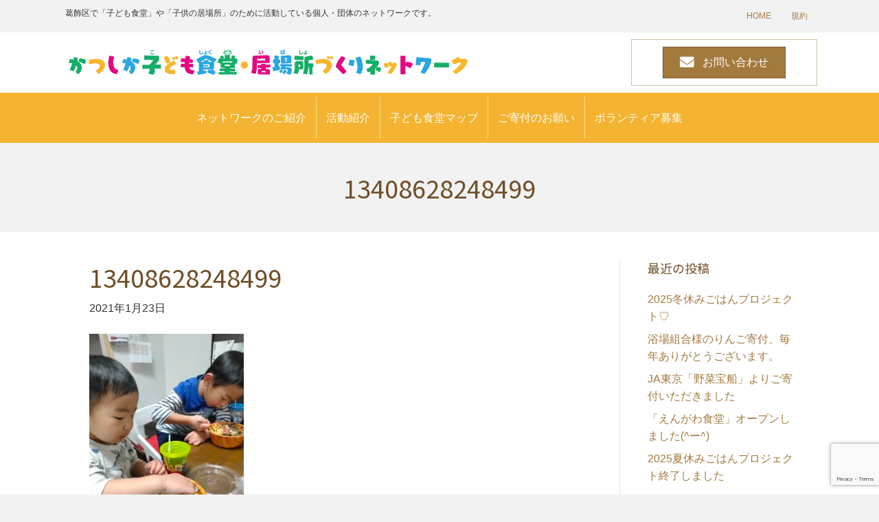

--- FILE ---
content_type: text/html; charset=UTF-8
request_url: https://katsushika-kodomoshokudou.net/2021/01/19/%E7%AC%AC%E4%BA%8C%E5%9B%9E%E3%80%80%E5%AD%90%E3%81%A9%E3%82%82%E9%A3%9F%E5%A0%82%E3%80%8E%E3%81%BF%E3%81%A8%E3%81%A1%E3%82%83%E3%82%93%E9%A3%9F%E5%A0%82%E3%80%8F/attachment/13408628248499/
body_size: 12010
content:
<!DOCTYPE html>
<html dir="ltr" lang="ja" prefix="og: https://ogp.me/ns#">
<head>
<meta charset="UTF-8" />
<meta name='viewport' content='width=device-width, initial-scale=1.0' />
<meta http-equiv='X-UA-Compatible' content='IE=edge' />
<link rel="profile" href="https://gmpg.org/xfn/11" />
<title>13408628248499 | かつしか子ども食堂・居場所づくりネットワーク</title>

		<!-- All in One SEO 4.5.1.1 - aioseo.com -->
		<meta name="robots" content="max-image-preview:large" />
		<meta name="google-site-verification" content="RymrHvZakd3MnxUMIvxzKZzg0CoPJ-jWwxzTK7ZXlPk" />
		<link rel="canonical" href="https://katsushika-kodomoshokudou.net/2021/01/19/%e7%ac%ac%e4%ba%8c%e5%9b%9e%e3%80%80%e5%ad%90%e3%81%a9%e3%82%82%e9%a3%9f%e5%a0%82%e3%80%8e%e3%81%bf%e3%81%a8%e3%81%a1%e3%82%83%e3%82%93%e9%a3%9f%e5%a0%82%e3%80%8f/attachment/13408628248499/" />
		<meta name="generator" content="All in One SEO (AIOSEO) 4.5.1.1" />
		<meta property="og:locale" content="ja_JP" />
		<meta property="og:site_name" content="かつしか子ども食堂・居場所づくりネットワーク" />
		<meta property="og:type" content="article" />
		<meta property="og:title" content="13408628248499 | かつしか子ども食堂・居場所づくりネットワーク" />
		<meta property="og:url" content="https://katsushika-kodomoshokudou.net/2021/01/19/%e7%ac%ac%e4%ba%8c%e5%9b%9e%e3%80%80%e5%ad%90%e3%81%a9%e3%82%82%e9%a3%9f%e5%a0%82%e3%80%8e%e3%81%bf%e3%81%a8%e3%81%a1%e3%82%83%e3%82%93%e9%a3%9f%e5%a0%82%e3%80%8f/attachment/13408628248499/" />
		<meta property="og:image" content="https://katsushika-kodomoshokudou.net/wp/wp-content/uploads/2019/07/199874599.jpg" />
		<meta property="og:image:secure_url" content="https://katsushika-kodomoshokudou.net/wp/wp-content/uploads/2019/07/199874599.jpg" />
		<meta property="og:image:width" content="1382" />
		<meta property="og:image:height" content="922" />
		<meta property="article:published_time" content="2021-01-23T07:33:46+00:00" />
		<meta property="article:modified_time" content="2021-01-23T07:33:46+00:00" />
		<meta property="article:publisher" content="https://www.facebook.com/katushika.kodomosyokudou" />
		<meta name="twitter:card" content="summary" />
		<meta name="twitter:title" content="13408628248499 | かつしか子ども食堂・居場所づくりネットワーク" />
		<meta name="twitter:image" content="https://katsushika-kodomoshokudou.net/wp/wp-content/uploads/2019/07/199874599.jpg" />
		<script type="application/ld+json" class="aioseo-schema">
			{"@context":"https:\/\/schema.org","@graph":[{"@type":"BreadcrumbList","@id":"https:\/\/katsushika-kodomoshokudou.net\/2021\/01\/19\/%e7%ac%ac%e4%ba%8c%e5%9b%9e%e3%80%80%e5%ad%90%e3%81%a9%e3%82%82%e9%a3%9f%e5%a0%82%e3%80%8e%e3%81%bf%e3%81%a8%e3%81%a1%e3%82%83%e3%82%93%e9%a3%9f%e5%a0%82%e3%80%8f\/attachment\/13408628248499\/#breadcrumblist","itemListElement":[{"@type":"ListItem","@id":"https:\/\/katsushika-kodomoshokudou.net\/#listItem","position":1,"name":"\u5bb6","item":"https:\/\/katsushika-kodomoshokudou.net\/","nextItem":"https:\/\/katsushika-kodomoshokudou.net\/2021\/01\/19\/%e7%ac%ac%e4%ba%8c%e5%9b%9e%e3%80%80%e5%ad%90%e3%81%a9%e3%82%82%e9%a3%9f%e5%a0%82%e3%80%8e%e3%81%bf%e3%81%a8%e3%81%a1%e3%82%83%e3%82%93%e9%a3%9f%e5%a0%82%e3%80%8f\/attachment\/13408628248499\/#listItem"},{"@type":"ListItem","@id":"https:\/\/katsushika-kodomoshokudou.net\/2021\/01\/19\/%e7%ac%ac%e4%ba%8c%e5%9b%9e%e3%80%80%e5%ad%90%e3%81%a9%e3%82%82%e9%a3%9f%e5%a0%82%e3%80%8e%e3%81%bf%e3%81%a8%e3%81%a1%e3%82%83%e3%82%93%e9%a3%9f%e5%a0%82%e3%80%8f\/attachment\/13408628248499\/#listItem","position":2,"name":"13408628248499","previousItem":"https:\/\/katsushika-kodomoshokudou.net\/#listItem"}]},{"@type":"ItemPage","@id":"https:\/\/katsushika-kodomoshokudou.net\/2021\/01\/19\/%e7%ac%ac%e4%ba%8c%e5%9b%9e%e3%80%80%e5%ad%90%e3%81%a9%e3%82%82%e9%a3%9f%e5%a0%82%e3%80%8e%e3%81%bf%e3%81%a8%e3%81%a1%e3%82%83%e3%82%93%e9%a3%9f%e5%a0%82%e3%80%8f\/attachment\/13408628248499\/#itempage","url":"https:\/\/katsushika-kodomoshokudou.net\/2021\/01\/19\/%e7%ac%ac%e4%ba%8c%e5%9b%9e%e3%80%80%e5%ad%90%e3%81%a9%e3%82%82%e9%a3%9f%e5%a0%82%e3%80%8e%e3%81%bf%e3%81%a8%e3%81%a1%e3%82%83%e3%82%93%e9%a3%9f%e5%a0%82%e3%80%8f\/attachment\/13408628248499\/","name":"13408628248499 | \u304b\u3064\u3057\u304b\u5b50\u3069\u3082\u98df\u5802\u30fb\u5c45\u5834\u6240\u3065\u304f\u308a\u30cd\u30c3\u30c8\u30ef\u30fc\u30af","inLanguage":"ja","isPartOf":{"@id":"https:\/\/katsushika-kodomoshokudou.net\/#website"},"breadcrumb":{"@id":"https:\/\/katsushika-kodomoshokudou.net\/2021\/01\/19\/%e7%ac%ac%e4%ba%8c%e5%9b%9e%e3%80%80%e5%ad%90%e3%81%a9%e3%82%82%e9%a3%9f%e5%a0%82%e3%80%8e%e3%81%bf%e3%81%a8%e3%81%a1%e3%82%83%e3%82%93%e9%a3%9f%e5%a0%82%e3%80%8f\/attachment\/13408628248499\/#breadcrumblist"},"author":{"@id":"https:\/\/katsushika-kodomoshokudou.net\/author\/aiberg\/#author"},"creator":{"@id":"https:\/\/katsushika-kodomoshokudou.net\/author\/aiberg\/#author"},"datePublished":"2021-01-23T07:33:46+09:00","dateModified":"2021-01-23T07:33:46+09:00"},{"@type":"Organization","@id":"https:\/\/katsushika-kodomoshokudou.net\/#organization","name":"\u304b\u3064\u3057\u304b\u5b50\u3069\u3082\u98df\u5802\u30fb\u5c45\u5834\u6240\u3065\u304f\u308a\u30cd\u30c3\u30c8\u30ef\u30fc\u30af","url":"https:\/\/katsushika-kodomoshokudou.net\/"},{"@type":"Person","@id":"https:\/\/katsushika-kodomoshokudou.net\/author\/aiberg\/#author","url":"https:\/\/katsushika-kodomoshokudou.net\/author\/aiberg\/","name":"aiberg","image":{"@type":"ImageObject","@id":"https:\/\/katsushika-kodomoshokudou.net\/2021\/01\/19\/%e7%ac%ac%e4%ba%8c%e5%9b%9e%e3%80%80%e5%ad%90%e3%81%a9%e3%82%82%e9%a3%9f%e5%a0%82%e3%80%8e%e3%81%bf%e3%81%a8%e3%81%a1%e3%82%83%e3%82%93%e9%a3%9f%e5%a0%82%e3%80%8f\/attachment\/13408628248499\/#authorImage","url":"https:\/\/secure.gravatar.com\/avatar\/074ac49b3b74f2c6adee6607f78b087e?s=96&d=mm&r=g","width":96,"height":96,"caption":"aiberg"}},{"@type":"WebSite","@id":"https:\/\/katsushika-kodomoshokudou.net\/#website","url":"https:\/\/katsushika-kodomoshokudou.net\/","name":"\u304b\u3064\u3057\u304b\u5b50\u3069\u3082\u98df\u5802\u30fb\u5c45\u5834\u6240\u3065\u304f\u308a\u30cd\u30c3\u30c8\u30ef\u30fc\u30af","inLanguage":"ja","publisher":{"@id":"https:\/\/katsushika-kodomoshokudou.net\/#organization"}}]}
		</script>
		<!-- All in One SEO -->

<link rel='dns-prefetch' href='//maps.googleapis.com' />
<link rel='dns-prefetch' href='//www.googletagmanager.com' />
<link rel='dns-prefetch' href='//www.google.com' />
<link rel='dns-prefetch' href='//fonts.googleapis.com' />
<link rel='dns-prefetch' href='//s.w.org' />
<link href='https://fonts.gstatic.com' crossorigin rel='preconnect' />
<link rel="alternate" type="application/rss+xml" title="かつしか子ども食堂・居場所づくりネットワーク &raquo; フィード" href="https://katsushika-kodomoshokudou.net/feed/" />
<link rel="alternate" type="application/rss+xml" title="かつしか子ども食堂・居場所づくりネットワーク &raquo; コメントフィード" href="https://katsushika-kodomoshokudou.net/comments/feed/" />
<link rel="preload" href="https://katsushika-kodomoshokudou.net/wp/wp-content/plugins/bb-plugin/fonts/fontawesome/5.15.4/webfonts/fa-solid-900.woff2" as="font" type="font/woff2" crossorigin="anonymous">
		<!-- This site uses the Google Analytics by MonsterInsights plugin v8.23.1 - Using Analytics tracking - https://www.monsterinsights.com/ -->
		<!-- Note: MonsterInsights is not currently configured on this site. The site owner needs to authenticate with Google Analytics in the MonsterInsights settings panel. -->
					<!-- No tracking code set -->
				<!-- / Google Analytics by MonsterInsights -->
		<script>
window._wpemojiSettings = {"baseUrl":"https:\/\/s.w.org\/images\/core\/emoji\/13.1.0\/72x72\/","ext":".png","svgUrl":"https:\/\/s.w.org\/images\/core\/emoji\/13.1.0\/svg\/","svgExt":".svg","source":{"concatemoji":"https:\/\/katsushika-kodomoshokudou.net\/wp\/wp-includes\/js\/wp-emoji-release.min.js?ver=5.9.12"}};
/*! This file is auto-generated */
!function(e,a,t){var n,r,o,i=a.createElement("canvas"),p=i.getContext&&i.getContext("2d");function s(e,t){var a=String.fromCharCode;p.clearRect(0,0,i.width,i.height),p.fillText(a.apply(this,e),0,0);e=i.toDataURL();return p.clearRect(0,0,i.width,i.height),p.fillText(a.apply(this,t),0,0),e===i.toDataURL()}function c(e){var t=a.createElement("script");t.src=e,t.defer=t.type="text/javascript",a.getElementsByTagName("head")[0].appendChild(t)}for(o=Array("flag","emoji"),t.supports={everything:!0,everythingExceptFlag:!0},r=0;r<o.length;r++)t.supports[o[r]]=function(e){if(!p||!p.fillText)return!1;switch(p.textBaseline="top",p.font="600 32px Arial",e){case"flag":return s([127987,65039,8205,9895,65039],[127987,65039,8203,9895,65039])?!1:!s([55356,56826,55356,56819],[55356,56826,8203,55356,56819])&&!s([55356,57332,56128,56423,56128,56418,56128,56421,56128,56430,56128,56423,56128,56447],[55356,57332,8203,56128,56423,8203,56128,56418,8203,56128,56421,8203,56128,56430,8203,56128,56423,8203,56128,56447]);case"emoji":return!s([10084,65039,8205,55357,56613],[10084,65039,8203,55357,56613])}return!1}(o[r]),t.supports.everything=t.supports.everything&&t.supports[o[r]],"flag"!==o[r]&&(t.supports.everythingExceptFlag=t.supports.everythingExceptFlag&&t.supports[o[r]]);t.supports.everythingExceptFlag=t.supports.everythingExceptFlag&&!t.supports.flag,t.DOMReady=!1,t.readyCallback=function(){t.DOMReady=!0},t.supports.everything||(n=function(){t.readyCallback()},a.addEventListener?(a.addEventListener("DOMContentLoaded",n,!1),e.addEventListener("load",n,!1)):(e.attachEvent("onload",n),a.attachEvent("onreadystatechange",function(){"complete"===a.readyState&&t.readyCallback()})),(n=t.source||{}).concatemoji?c(n.concatemoji):n.wpemoji&&n.twemoji&&(c(n.twemoji),c(n.wpemoji)))}(window,document,window._wpemojiSettings);
</script>
<style>
img.wp-smiley,
img.emoji {
	display: inline !important;
	border: none !important;
	box-shadow: none !important;
	height: 1em !important;
	width: 1em !important;
	margin: 0 0.07em !important;
	vertical-align: -0.1em !important;
	background: none !important;
	padding: 0 !important;
}
</style>
	<link rel='stylesheet' id='wp-block-library-css'  href='https://katsushika-kodomoshokudou.net/wp/wp-includes/css/dist/block-library/style.min.css?ver=5.9.12' media='all' />
<style id='wp-block-library-theme-inline-css'>
.wp-block-audio figcaption{color:#555;font-size:13px;text-align:center}.is-dark-theme .wp-block-audio figcaption{color:hsla(0,0%,100%,.65)}.wp-block-code>code{font-family:Menlo,Consolas,monaco,monospace;color:#1e1e1e;padding:.8em 1em;border:1px solid #ddd;border-radius:4px}.wp-block-embed figcaption{color:#555;font-size:13px;text-align:center}.is-dark-theme .wp-block-embed figcaption{color:hsla(0,0%,100%,.65)}.blocks-gallery-caption{color:#555;font-size:13px;text-align:center}.is-dark-theme .blocks-gallery-caption{color:hsla(0,0%,100%,.65)}.wp-block-image figcaption{color:#555;font-size:13px;text-align:center}.is-dark-theme .wp-block-image figcaption{color:hsla(0,0%,100%,.65)}.wp-block-pullquote{border-top:4px solid;border-bottom:4px solid;margin-bottom:1.75em;color:currentColor}.wp-block-pullquote__citation,.wp-block-pullquote cite,.wp-block-pullquote footer{color:currentColor;text-transform:uppercase;font-size:.8125em;font-style:normal}.wp-block-quote{border-left:.25em solid;margin:0 0 1.75em;padding-left:1em}.wp-block-quote cite,.wp-block-quote footer{color:currentColor;font-size:.8125em;position:relative;font-style:normal}.wp-block-quote.has-text-align-right{border-left:none;border-right:.25em solid;padding-left:0;padding-right:1em}.wp-block-quote.has-text-align-center{border:none;padding-left:0}.wp-block-quote.is-large,.wp-block-quote.is-style-large,.wp-block-quote.is-style-plain{border:none}.wp-block-search .wp-block-search__label{font-weight:700}.wp-block-group:where(.has-background){padding:1.25em 2.375em}.wp-block-separator{border:none;border-bottom:2px solid;margin-left:auto;margin-right:auto;opacity:.4}.wp-block-separator:not(.is-style-wide):not(.is-style-dots){width:100px}.wp-block-separator.has-background:not(.is-style-dots){border-bottom:none;height:1px}.wp-block-separator.has-background:not(.is-style-wide):not(.is-style-dots){height:2px}.wp-block-table thead{border-bottom:3px solid}.wp-block-table tfoot{border-top:3px solid}.wp-block-table td,.wp-block-table th{padding:.5em;border:1px solid;word-break:normal}.wp-block-table figcaption{color:#555;font-size:13px;text-align:center}.is-dark-theme .wp-block-table figcaption{color:hsla(0,0%,100%,.65)}.wp-block-video figcaption{color:#555;font-size:13px;text-align:center}.is-dark-theme .wp-block-video figcaption{color:hsla(0,0%,100%,.65)}.wp-block-template-part.has-background{padding:1.25em 2.375em;margin-top:0;margin-bottom:0}
</style>
<style id='global-styles-inline-css'>
body{--wp--preset--color--black: #000000;--wp--preset--color--cyan-bluish-gray: #abb8c3;--wp--preset--color--white: #ffffff;--wp--preset--color--pale-pink: #f78da7;--wp--preset--color--vivid-red: #cf2e2e;--wp--preset--color--luminous-vivid-orange: #ff6900;--wp--preset--color--luminous-vivid-amber: #fcb900;--wp--preset--color--light-green-cyan: #7bdcb5;--wp--preset--color--vivid-green-cyan: #00d084;--wp--preset--color--pale-cyan-blue: #8ed1fc;--wp--preset--color--vivid-cyan-blue: #0693e3;--wp--preset--color--vivid-purple: #9b51e0;--wp--preset--gradient--vivid-cyan-blue-to-vivid-purple: linear-gradient(135deg,rgba(6,147,227,1) 0%,rgb(155,81,224) 100%);--wp--preset--gradient--light-green-cyan-to-vivid-green-cyan: linear-gradient(135deg,rgb(122,220,180) 0%,rgb(0,208,130) 100%);--wp--preset--gradient--luminous-vivid-amber-to-luminous-vivid-orange: linear-gradient(135deg,rgba(252,185,0,1) 0%,rgba(255,105,0,1) 100%);--wp--preset--gradient--luminous-vivid-orange-to-vivid-red: linear-gradient(135deg,rgba(255,105,0,1) 0%,rgb(207,46,46) 100%);--wp--preset--gradient--very-light-gray-to-cyan-bluish-gray: linear-gradient(135deg,rgb(238,238,238) 0%,rgb(169,184,195) 100%);--wp--preset--gradient--cool-to-warm-spectrum: linear-gradient(135deg,rgb(74,234,220) 0%,rgb(151,120,209) 20%,rgb(207,42,186) 40%,rgb(238,44,130) 60%,rgb(251,105,98) 80%,rgb(254,248,76) 100%);--wp--preset--gradient--blush-light-purple: linear-gradient(135deg,rgb(255,206,236) 0%,rgb(152,150,240) 100%);--wp--preset--gradient--blush-bordeaux: linear-gradient(135deg,rgb(254,205,165) 0%,rgb(254,45,45) 50%,rgb(107,0,62) 100%);--wp--preset--gradient--luminous-dusk: linear-gradient(135deg,rgb(255,203,112) 0%,rgb(199,81,192) 50%,rgb(65,88,208) 100%);--wp--preset--gradient--pale-ocean: linear-gradient(135deg,rgb(255,245,203) 0%,rgb(182,227,212) 50%,rgb(51,167,181) 100%);--wp--preset--gradient--electric-grass: linear-gradient(135deg,rgb(202,248,128) 0%,rgb(113,206,126) 100%);--wp--preset--gradient--midnight: linear-gradient(135deg,rgb(2,3,129) 0%,rgb(40,116,252) 100%);--wp--preset--duotone--dark-grayscale: url('#wp-duotone-dark-grayscale');--wp--preset--duotone--grayscale: url('#wp-duotone-grayscale');--wp--preset--duotone--purple-yellow: url('#wp-duotone-purple-yellow');--wp--preset--duotone--blue-red: url('#wp-duotone-blue-red');--wp--preset--duotone--midnight: url('#wp-duotone-midnight');--wp--preset--duotone--magenta-yellow: url('#wp-duotone-magenta-yellow');--wp--preset--duotone--purple-green: url('#wp-duotone-purple-green');--wp--preset--duotone--blue-orange: url('#wp-duotone-blue-orange');--wp--preset--font-size--small: 13px;--wp--preset--font-size--medium: 20px;--wp--preset--font-size--large: 36px;--wp--preset--font-size--x-large: 42px;}.has-black-color{color: var(--wp--preset--color--black) !important;}.has-cyan-bluish-gray-color{color: var(--wp--preset--color--cyan-bluish-gray) !important;}.has-white-color{color: var(--wp--preset--color--white) !important;}.has-pale-pink-color{color: var(--wp--preset--color--pale-pink) !important;}.has-vivid-red-color{color: var(--wp--preset--color--vivid-red) !important;}.has-luminous-vivid-orange-color{color: var(--wp--preset--color--luminous-vivid-orange) !important;}.has-luminous-vivid-amber-color{color: var(--wp--preset--color--luminous-vivid-amber) !important;}.has-light-green-cyan-color{color: var(--wp--preset--color--light-green-cyan) !important;}.has-vivid-green-cyan-color{color: var(--wp--preset--color--vivid-green-cyan) !important;}.has-pale-cyan-blue-color{color: var(--wp--preset--color--pale-cyan-blue) !important;}.has-vivid-cyan-blue-color{color: var(--wp--preset--color--vivid-cyan-blue) !important;}.has-vivid-purple-color{color: var(--wp--preset--color--vivid-purple) !important;}.has-black-background-color{background-color: var(--wp--preset--color--black) !important;}.has-cyan-bluish-gray-background-color{background-color: var(--wp--preset--color--cyan-bluish-gray) !important;}.has-white-background-color{background-color: var(--wp--preset--color--white) !important;}.has-pale-pink-background-color{background-color: var(--wp--preset--color--pale-pink) !important;}.has-vivid-red-background-color{background-color: var(--wp--preset--color--vivid-red) !important;}.has-luminous-vivid-orange-background-color{background-color: var(--wp--preset--color--luminous-vivid-orange) !important;}.has-luminous-vivid-amber-background-color{background-color: var(--wp--preset--color--luminous-vivid-amber) !important;}.has-light-green-cyan-background-color{background-color: var(--wp--preset--color--light-green-cyan) !important;}.has-vivid-green-cyan-background-color{background-color: var(--wp--preset--color--vivid-green-cyan) !important;}.has-pale-cyan-blue-background-color{background-color: var(--wp--preset--color--pale-cyan-blue) !important;}.has-vivid-cyan-blue-background-color{background-color: var(--wp--preset--color--vivid-cyan-blue) !important;}.has-vivid-purple-background-color{background-color: var(--wp--preset--color--vivid-purple) !important;}.has-black-border-color{border-color: var(--wp--preset--color--black) !important;}.has-cyan-bluish-gray-border-color{border-color: var(--wp--preset--color--cyan-bluish-gray) !important;}.has-white-border-color{border-color: var(--wp--preset--color--white) !important;}.has-pale-pink-border-color{border-color: var(--wp--preset--color--pale-pink) !important;}.has-vivid-red-border-color{border-color: var(--wp--preset--color--vivid-red) !important;}.has-luminous-vivid-orange-border-color{border-color: var(--wp--preset--color--luminous-vivid-orange) !important;}.has-luminous-vivid-amber-border-color{border-color: var(--wp--preset--color--luminous-vivid-amber) !important;}.has-light-green-cyan-border-color{border-color: var(--wp--preset--color--light-green-cyan) !important;}.has-vivid-green-cyan-border-color{border-color: var(--wp--preset--color--vivid-green-cyan) !important;}.has-pale-cyan-blue-border-color{border-color: var(--wp--preset--color--pale-cyan-blue) !important;}.has-vivid-cyan-blue-border-color{border-color: var(--wp--preset--color--vivid-cyan-blue) !important;}.has-vivid-purple-border-color{border-color: var(--wp--preset--color--vivid-purple) !important;}.has-vivid-cyan-blue-to-vivid-purple-gradient-background{background: var(--wp--preset--gradient--vivid-cyan-blue-to-vivid-purple) !important;}.has-light-green-cyan-to-vivid-green-cyan-gradient-background{background: var(--wp--preset--gradient--light-green-cyan-to-vivid-green-cyan) !important;}.has-luminous-vivid-amber-to-luminous-vivid-orange-gradient-background{background: var(--wp--preset--gradient--luminous-vivid-amber-to-luminous-vivid-orange) !important;}.has-luminous-vivid-orange-to-vivid-red-gradient-background{background: var(--wp--preset--gradient--luminous-vivid-orange-to-vivid-red) !important;}.has-very-light-gray-to-cyan-bluish-gray-gradient-background{background: var(--wp--preset--gradient--very-light-gray-to-cyan-bluish-gray) !important;}.has-cool-to-warm-spectrum-gradient-background{background: var(--wp--preset--gradient--cool-to-warm-spectrum) !important;}.has-blush-light-purple-gradient-background{background: var(--wp--preset--gradient--blush-light-purple) !important;}.has-blush-bordeaux-gradient-background{background: var(--wp--preset--gradient--blush-bordeaux) !important;}.has-luminous-dusk-gradient-background{background: var(--wp--preset--gradient--luminous-dusk) !important;}.has-pale-ocean-gradient-background{background: var(--wp--preset--gradient--pale-ocean) !important;}.has-electric-grass-gradient-background{background: var(--wp--preset--gradient--electric-grass) !important;}.has-midnight-gradient-background{background: var(--wp--preset--gradient--midnight) !important;}.has-small-font-size{font-size: var(--wp--preset--font-size--small) !important;}.has-medium-font-size{font-size: var(--wp--preset--font-size--medium) !important;}.has-large-font-size{font-size: var(--wp--preset--font-size--large) !important;}.has-x-large-font-size{font-size: var(--wp--preset--font-size--x-large) !important;}
</style>
<link rel='stylesheet' id='contact-form-7-css'  href='https://katsushika-kodomoshokudou.net/wp/wp-content/plugins/contact-form-7/includes/css/styles.css?ver=5.5.6' media='all' />
<link rel='stylesheet' id='contact-form-7-confirm-css'  href='https://katsushika-kodomoshokudou.net/wp/wp-content/plugins/contact-form-7-add-confirm/includes/css/styles.css?ver=5.1' media='all' />
<link rel='stylesheet' id='font-awesome-5-css'  href='https://katsushika-kodomoshokudou.net/wp/wp-content/plugins/bb-plugin/fonts/fontawesome/5.15.4/css/all.min.css?ver=2.7.4.2' media='all' />
<link rel='stylesheet' id='fl-builder-layout-bundle-fe68240b90c38d6c0de5e15089334e1d-css'  href='https://katsushika-kodomoshokudou.net/wp/wp-content/uploads/bb-plugin/cache/fe68240b90c38d6c0de5e15089334e1d-layout-bundle.css?ver=2.7.4.2-1.4.9' media='all' />
<link rel='stylesheet' id='mytheme-original-style-css'  href='https://katsushika-kodomoshokudou.net/wp/wp-content/themes/kodomoshokudou/css/style.css?ver=5.9.12' media='all' />
<link rel='stylesheet' id='jquery-magnificpopup-css'  href='https://katsushika-kodomoshokudou.net/wp/wp-content/plugins/bb-plugin/css/jquery.magnificpopup.min.css?ver=2.7.4.2' media='all' />
<link rel='stylesheet' id='base-4-css'  href='https://katsushika-kodomoshokudou.net/wp/wp-content/themes/bb-theme/css/base-4.min.css?ver=1.7.14' media='all' />
<link rel='stylesheet' id='fl-automator-skin-css'  href='https://katsushika-kodomoshokudou.net/wp/wp-content/uploads/bb-theme/skin-65727580577a2.css?ver=1.7.14' media='all' />
<link rel='stylesheet' id='fl-child-theme-css'  href='https://katsushika-kodomoshokudou.net/wp/wp-content/themes/kodomoshokudou/style.css?ver=5.9.12' media='all' />
<link rel='stylesheet' id='fl-builder-google-fonts-e2875a9c3ba6c851582506884ef5e2b6-css'  href='//fonts.googleapis.com/css?family=Noto+Sans+JP%3A300%2C400%2C700%2C500%2Cnormal%2C400&#038;ver=5.9.12' media='all' />
<script src='https://katsushika-kodomoshokudou.net/wp/wp-includes/js/jquery/jquery.min.js?ver=3.6.0' id='jquery-core-js'></script>
<script src='https://katsushika-kodomoshokudou.net/wp/wp-includes/js/jquery/jquery-migrate.min.js?ver=3.3.2' id='jquery-migrate-js'></script>
<script src='https://maps.googleapis.com/maps/api/js?key=AIzaSyAA-TVWy4sw4RmtmwgMLShzGf6ucklm4yI&#038;ver=5.9.12' id='mytheme-googlemap-api-js'></script>

<!-- Google アナリティクス スニペット (Site Kit が追加) -->
<script src='https://www.googletagmanager.com/gtag/js?id=UA-227049667-1' id='google_gtagjs-js' async></script>
<script id='google_gtagjs-js-after'>
window.dataLayer = window.dataLayer || [];function gtag(){dataLayer.push(arguments);}
gtag('set', 'linker', {"domains":["katsushika-kodomoshokudou.net"]} );
gtag("js", new Date());
gtag("set", "developer_id.dZTNiMT", true);
gtag("config", "UA-227049667-1", {"anonymize_ip":true});
gtag("config", "G-CFV96F9YCJ");
</script>

<!-- (ここまで) Google アナリティクス スニペット (Site Kit が追加) -->
<link rel="https://api.w.org/" href="https://katsushika-kodomoshokudou.net/wp-json/" /><link rel="alternate" type="application/json" href="https://katsushika-kodomoshokudou.net/wp-json/wp/v2/media/1381" /><link rel="EditURI" type="application/rsd+xml" title="RSD" href="https://katsushika-kodomoshokudou.net/wp/xmlrpc.php?rsd" />
<link rel="wlwmanifest" type="application/wlwmanifest+xml" href="https://katsushika-kodomoshokudou.net/wp/wp-includes/wlwmanifest.xml" /> 
<meta name="generator" content="WordPress 5.9.12" />
<link rel='shortlink' href='https://katsushika-kodomoshokudou.net/?p=1381' />
<link rel="alternate" type="application/json+oembed" href="https://katsushika-kodomoshokudou.net/wp-json/oembed/1.0/embed?url=https%3A%2F%2Fkatsushika-kodomoshokudou.net%2F2021%2F01%2F19%2F%25e7%25ac%25ac%25e4%25ba%258c%25e5%259b%259e%25e3%2580%2580%25e5%25ad%2590%25e3%2581%25a9%25e3%2582%2582%25e9%25a3%259f%25e5%25a0%2582%25e3%2580%258e%25e3%2581%25bf%25e3%2581%25a8%25e3%2581%25a1%25e3%2582%2583%25e3%2582%2593%25e9%25a3%259f%25e5%25a0%2582%25e3%2580%258f%2Fattachment%2F13408628248499%2F" />
<link rel="alternate" type="text/xml+oembed" href="https://katsushika-kodomoshokudou.net/wp-json/oembed/1.0/embed?url=https%3A%2F%2Fkatsushika-kodomoshokudou.net%2F2021%2F01%2F19%2F%25e7%25ac%25ac%25e4%25ba%258c%25e5%259b%259e%25e3%2580%2580%25e5%25ad%2590%25e3%2581%25a9%25e3%2582%2582%25e9%25a3%259f%25e5%25a0%2582%25e3%2580%258e%25e3%2581%25bf%25e3%2581%25a8%25e3%2581%25a1%25e3%2582%2583%25e3%2582%2593%25e9%25a3%259f%25e5%25a0%2582%25e3%2580%258f%2Fattachment%2F13408628248499%2F&#038;format=xml" />
<meta name="generator" content="Site Kit by Google 1.116.0" /><meta name="google-site-verification" content="RymrHvZakd3MnxUMIvxzKZzg0CoPJ-jWwxzTK7ZXlPk"><link rel="icon" href="https://katsushika-kodomoshokudou.net/wp/wp-content/uploads/2023/02/favicon.png" sizes="32x32" />
<link rel="icon" href="https://katsushika-kodomoshokudou.net/wp/wp-content/uploads/2023/02/favicon.png" sizes="192x192" />
<link rel="apple-touch-icon" href="https://katsushika-kodomoshokudou.net/wp/wp-content/uploads/2023/02/favicon.png" />
<meta name="msapplication-TileImage" content="https://katsushika-kodomoshokudou.net/wp/wp-content/uploads/2023/02/favicon.png" />
</head>
<body class="attachment attachment-template-default single single-attachment postid-1381 attachmentid-1381 attachment-jpeg fl-theme-builder-header fl-theme-builder-header-header fl-theme-builder-part fl-theme-builder-part-pege-title fl-framework-base-4 fl-preset-my-preset fl-full-width fl-submenu-toggle" itemscope="itemscope" itemtype="https://schema.org/WebPage">
<svg xmlns="http://www.w3.org/2000/svg" viewBox="0 0 0 0" width="0" height="0" focusable="false" role="none" style="visibility: hidden; position: absolute; left: -9999px; overflow: hidden;" ><defs><filter id="wp-duotone-dark-grayscale"><feColorMatrix color-interpolation-filters="sRGB" type="matrix" values=" .299 .587 .114 0 0 .299 .587 .114 0 0 .299 .587 .114 0 0 .299 .587 .114 0 0 " /><feComponentTransfer color-interpolation-filters="sRGB" ><feFuncR type="table" tableValues="0 0.49803921568627" /><feFuncG type="table" tableValues="0 0.49803921568627" /><feFuncB type="table" tableValues="0 0.49803921568627" /><feFuncA type="table" tableValues="1 1" /></feComponentTransfer><feComposite in2="SourceGraphic" operator="in" /></filter></defs></svg><svg xmlns="http://www.w3.org/2000/svg" viewBox="0 0 0 0" width="0" height="0" focusable="false" role="none" style="visibility: hidden; position: absolute; left: -9999px; overflow: hidden;" ><defs><filter id="wp-duotone-grayscale"><feColorMatrix color-interpolation-filters="sRGB" type="matrix" values=" .299 .587 .114 0 0 .299 .587 .114 0 0 .299 .587 .114 0 0 .299 .587 .114 0 0 " /><feComponentTransfer color-interpolation-filters="sRGB" ><feFuncR type="table" tableValues="0 1" /><feFuncG type="table" tableValues="0 1" /><feFuncB type="table" tableValues="0 1" /><feFuncA type="table" tableValues="1 1" /></feComponentTransfer><feComposite in2="SourceGraphic" operator="in" /></filter></defs></svg><svg xmlns="http://www.w3.org/2000/svg" viewBox="0 0 0 0" width="0" height="0" focusable="false" role="none" style="visibility: hidden; position: absolute; left: -9999px; overflow: hidden;" ><defs><filter id="wp-duotone-purple-yellow"><feColorMatrix color-interpolation-filters="sRGB" type="matrix" values=" .299 .587 .114 0 0 .299 .587 .114 0 0 .299 .587 .114 0 0 .299 .587 .114 0 0 " /><feComponentTransfer color-interpolation-filters="sRGB" ><feFuncR type="table" tableValues="0.54901960784314 0.98823529411765" /><feFuncG type="table" tableValues="0 1" /><feFuncB type="table" tableValues="0.71764705882353 0.25490196078431" /><feFuncA type="table" tableValues="1 1" /></feComponentTransfer><feComposite in2="SourceGraphic" operator="in" /></filter></defs></svg><svg xmlns="http://www.w3.org/2000/svg" viewBox="0 0 0 0" width="0" height="0" focusable="false" role="none" style="visibility: hidden; position: absolute; left: -9999px; overflow: hidden;" ><defs><filter id="wp-duotone-blue-red"><feColorMatrix color-interpolation-filters="sRGB" type="matrix" values=" .299 .587 .114 0 0 .299 .587 .114 0 0 .299 .587 .114 0 0 .299 .587 .114 0 0 " /><feComponentTransfer color-interpolation-filters="sRGB" ><feFuncR type="table" tableValues="0 1" /><feFuncG type="table" tableValues="0 0.27843137254902" /><feFuncB type="table" tableValues="0.5921568627451 0.27843137254902" /><feFuncA type="table" tableValues="1 1" /></feComponentTransfer><feComposite in2="SourceGraphic" operator="in" /></filter></defs></svg><svg xmlns="http://www.w3.org/2000/svg" viewBox="0 0 0 0" width="0" height="0" focusable="false" role="none" style="visibility: hidden; position: absolute; left: -9999px; overflow: hidden;" ><defs><filter id="wp-duotone-midnight"><feColorMatrix color-interpolation-filters="sRGB" type="matrix" values=" .299 .587 .114 0 0 .299 .587 .114 0 0 .299 .587 .114 0 0 .299 .587 .114 0 0 " /><feComponentTransfer color-interpolation-filters="sRGB" ><feFuncR type="table" tableValues="0 0" /><feFuncG type="table" tableValues="0 0.64705882352941" /><feFuncB type="table" tableValues="0 1" /><feFuncA type="table" tableValues="1 1" /></feComponentTransfer><feComposite in2="SourceGraphic" operator="in" /></filter></defs></svg><svg xmlns="http://www.w3.org/2000/svg" viewBox="0 0 0 0" width="0" height="0" focusable="false" role="none" style="visibility: hidden; position: absolute; left: -9999px; overflow: hidden;" ><defs><filter id="wp-duotone-magenta-yellow"><feColorMatrix color-interpolation-filters="sRGB" type="matrix" values=" .299 .587 .114 0 0 .299 .587 .114 0 0 .299 .587 .114 0 0 .299 .587 .114 0 0 " /><feComponentTransfer color-interpolation-filters="sRGB" ><feFuncR type="table" tableValues="0.78039215686275 1" /><feFuncG type="table" tableValues="0 0.94901960784314" /><feFuncB type="table" tableValues="0.35294117647059 0.47058823529412" /><feFuncA type="table" tableValues="1 1" /></feComponentTransfer><feComposite in2="SourceGraphic" operator="in" /></filter></defs></svg><svg xmlns="http://www.w3.org/2000/svg" viewBox="0 0 0 0" width="0" height="0" focusable="false" role="none" style="visibility: hidden; position: absolute; left: -9999px; overflow: hidden;" ><defs><filter id="wp-duotone-purple-green"><feColorMatrix color-interpolation-filters="sRGB" type="matrix" values=" .299 .587 .114 0 0 .299 .587 .114 0 0 .299 .587 .114 0 0 .299 .587 .114 0 0 " /><feComponentTransfer color-interpolation-filters="sRGB" ><feFuncR type="table" tableValues="0.65098039215686 0.40392156862745" /><feFuncG type="table" tableValues="0 1" /><feFuncB type="table" tableValues="0.44705882352941 0.4" /><feFuncA type="table" tableValues="1 1" /></feComponentTransfer><feComposite in2="SourceGraphic" operator="in" /></filter></defs></svg><svg xmlns="http://www.w3.org/2000/svg" viewBox="0 0 0 0" width="0" height="0" focusable="false" role="none" style="visibility: hidden; position: absolute; left: -9999px; overflow: hidden;" ><defs><filter id="wp-duotone-blue-orange"><feColorMatrix color-interpolation-filters="sRGB" type="matrix" values=" .299 .587 .114 0 0 .299 .587 .114 0 0 .299 .587 .114 0 0 .299 .587 .114 0 0 " /><feComponentTransfer color-interpolation-filters="sRGB" ><feFuncR type="table" tableValues="0.098039215686275 1" /><feFuncG type="table" tableValues="0 0.66274509803922" /><feFuncB type="table" tableValues="0.84705882352941 0.41960784313725" /><feFuncA type="table" tableValues="1 1" /></feComponentTransfer><feComposite in2="SourceGraphic" operator="in" /></filter></defs></svg><a aria-label="Skip to content" class="fl-screen-reader-text" href="#fl-main-content">Skip to content</a><div class="fl-page">
	<header class="fl-builder-content fl-builder-content-207 fl-builder-global-templates-locked" data-post-id="207" data-type="header" data-sticky="0" data-sticky-on="" data-sticky-breakpoint="medium" data-shrink="0" data-overlay="0" data-overlay-bg="transparent" data-shrink-image-height="50px" role="banner" itemscope="itemscope" itemtype="http://schema.org/WPHeader"><div class="fl-row fl-row-full-width fl-row-bg-none fl-node-5d11813d0f861 fl-row-default-height fl-row-align-center fl-visible-desktop fl-visible-large fl-visible-medium" data-node="5d11813d0f861">
	<div class="fl-row-content-wrap">
						<div class="fl-row-content fl-row-fixed-width fl-node-content">
		
<div class="fl-col-group fl-node-5d118170ec1cd fl-col-group-custom-width" data-node="5d118170ec1cd">
			<div class="fl-col fl-node-5d118170ec2a9" data-node="5d118170ec2a9">
	<div class="fl-col-content fl-node-content"><div class="fl-module fl-module-html fl-node-5d118170ec155" data-node="5d118170ec155">
	<div class="fl-module-content fl-node-content">
		<div class="fl-html">
	<span style="font-size: 12px">葛飾区で「子ども食堂」や「子供の居場所」のために活動している個人・団体のネットワークです。</span></div>
	</div>
</div>
</div>
</div>
			<div class="fl-col fl-node-5d1182a83068b fl-col-small fl-col-small-custom-width" data-node="5d1182a83068b">
	<div class="fl-col-content fl-node-content"><div class="fl-module fl-module-menu fl-node-5d1182a83056a" data-node="5d1182a83056a">
	<div class="fl-module-content fl-node-content">
		<div class="fl-menu">
		<div class="fl-clear"></div>
	<nav aria-label="メニュー" itemscope="itemscope" itemtype="https://schema.org/SiteNavigationElement"><ul id="menu-%e3%83%88%e3%83%83%e3%83%97%e3%83%90%e3%83%bc" class="menu fl-menu-horizontal fl-toggle-none"><li id="menu-item-200" class="menu-item menu-item-type-post_type menu-item-object-page menu-item-home"><a href="https://katsushika-kodomoshokudou.net/">HOME</a></li><li id="menu-item-199" class="menu-item menu-item-type-custom menu-item-object-custom"><a target="_blank" href="https://katsushika-kodomoshokudou.net/wp/wp-content/uploads/2021/05/kiyaku.pdf">規約</a></li></ul></nav></div>
	</div>
</div>
</div>
</div>
	</div>
		</div>
	</div>
</div>
<div class="fl-row fl-row-full-width fl-row-bg-color fl-node-5d117c5cd7ca9 fl-row-default-height fl-row-align-center" data-node="5d117c5cd7ca9">
	<div class="fl-row-content-wrap">
						<div class="fl-row-content fl-row-fixed-width fl-node-content">
		
<div class="fl-col-group fl-node-5d117c5cd7caa fl-col-group-equal-height fl-col-group-align-center fl-col-group-custom-width" data-node="5d117c5cd7caa">
			<div class="fl-col fl-node-5d117c5cd7cab fl-col-small-custom-width" data-node="5d117c5cd7cab">
	<div class="fl-col-content fl-node-content"><div class="fl-module fl-module-photo fl-node-5d117fd8132ee" data-node="5d117fd8132ee">
	<div class="fl-module-content fl-node-content">
		<div class="fl-photo fl-photo-align-left" itemscope itemtype="https://schema.org/ImageObject">
	<div class="fl-photo-content fl-photo-img-png">
				<a href="https://katsushika-kodomoshokudou.net/" target="_self" itemprop="url">
				<img loading="lazy" class="fl-photo-img wp-image-59 size-full" src="https://katsushika-kodomoshokudou.net/wp/wp-content/uploads/2019/06/logo.png" alt="かつしか子ども食堂・居場所づくりネットワーク" itemprop="image" height="106" width="1006" title="かつしか子ども食堂・居場所づくりネットワーク"  data-no-lazy="1" srcset="https://katsushika-kodomoshokudou.net/wp/wp-content/uploads/2019/06/logo.png 1006w, https://katsushika-kodomoshokudou.net/wp/wp-content/uploads/2019/06/logo-300x32.png 300w, https://katsushika-kodomoshokudou.net/wp/wp-content/uploads/2019/06/logo-768x81.png 768w" sizes="(max-width: 1006px) 100vw, 1006px" />
				</a>
					</div>
	</div>
	</div>
</div>
<div class="fl-module fl-module-html fl-node-5d117c5cd7cae" data-node="5d117c5cd7cae">
	<div class="fl-module-content fl-node-content">
		<div class="fl-html">
	</div>
	</div>
</div>
</div>
</div>
			<div class="fl-col fl-node-5d11a417d5b61 fl-col-small fl-col-small-custom-width fl-visible-mobile" data-node="5d11a417d5b61">
	<div class="fl-col-content fl-node-content"><div class="fl-module fl-module-menu fl-node-5d11a40f3bf96" data-node="5d11a40f3bf96">
	<div class="fl-module-content fl-node-content">
		<div class="fl-menu fl-menu-responsive-toggle-mobile">
	<button class="fl-menu-mobile-toggle hamburger" aria-label="メニュー"><span class="fl-menu-icon svg-container"><svg version="1.1" class="hamburger-menu" xmlns="http://www.w3.org/2000/svg" xmlns:xlink="http://www.w3.org/1999/xlink" viewBox="0 0 512 512">
<rect class="fl-hamburger-menu-top" width="512" height="102"/>
<rect class="fl-hamburger-menu-middle" y="205" width="512" height="102"/>
<rect class="fl-hamburger-menu-bottom" y="410" width="512" height="102"/>
</svg>
</span></button>	<div class="fl-clear"></div>
	<nav aria-label="メニュー" itemscope="itemscope" itemtype="https://schema.org/SiteNavigationElement"><ul id="menu-mainmenu%ef%bc%88%e3%83%a2%e3%83%90%e3%82%a4%e3%83%ab%e7%94%a8%ef%bc%89" class="menu fl-menu-horizontal fl-toggle-arrows"><li id="menu-item-217" class="menu-item menu-item-type-post_type menu-item-object-page menu-item-home"><a href="https://katsushika-kodomoshokudou.net/">HOME</a></li><li id="menu-item-221" class="menu-item menu-item-type-post_type menu-item-object-page"><a href="https://katsushika-kodomoshokudou.net/network/">ネットワークのご紹介</a></li><li id="menu-item-224" class="menu-item menu-item-type-post_type menu-item-object-page current_page_parent"><a href="https://katsushika-kodomoshokudou.net/content/">活動紹介</a></li><li id="menu-item-223" class="menu-item menu-item-type-post_type menu-item-object-page"><a href="https://katsushika-kodomoshokudou.net/map/">子ども食堂マップ</a></li><li id="menu-item-220" class="menu-item menu-item-type-post_type menu-item-object-page"><a href="https://katsushika-kodomoshokudou.net/donation/">ご寄付のお願い</a></li><li id="menu-item-222" class="menu-item menu-item-type-post_type menu-item-object-page"><a href="https://katsushika-kodomoshokudou.net/volunteer/">ボランティア募集</a></li><li id="menu-item-219" class="menu-item menu-item-type-post_type menu-item-object-page"><a href="https://katsushika-kodomoshokudou.net/contact/">お問い合わせ</a></li><li id="menu-item-225" class="menu-item menu-item-type-custom menu-item-object-custom"><a href="https://katsushika-kodomoshokudou.net/wp/wp-content/uploads/2021/05/kiyaku.pdf">規約</a></li></ul></nav></div>
	</div>
</div>
</div>
</div>
			<div class="fl-col fl-node-5d117c5cd7cac fl-col-small" data-node="5d117c5cd7cac">
	<div class="fl-col-content fl-node-content"><div class="fl-module fl-module-button fl-node-5d11800c3be22 fl-visible-desktop fl-visible-large fl-visible-medium" data-node="5d11800c3be22">
	<div class="fl-module-content fl-node-content">
		<div class="fl-button-wrap fl-button-width-auto fl-button-center fl-button-has-icon">
			<a href="https://katsushika-kodomoshokudou.net/contact/" target="_self" class="fl-button">
					<i class="fl-button-icon fl-button-icon-before fas fa-envelope" aria-hidden="true"></i>
						<span class="fl-button-text">お問い合わせ</span>
					</a>
</div>
	</div>
</div>
</div>
</div>
	</div>
		</div>
	</div>
</div>
<div class="fl-row fl-row-full-width fl-row-bg-color fl-node-5d117c5cd7c9c fl-row-default-height fl-row-align-center fl-visible-desktop fl-visible-large fl-visible-medium" data-node="5d117c5cd7c9c">
	<div class="fl-row-content-wrap">
						<div class="fl-row-content fl-row-fixed-width fl-node-content">
		
<div class="fl-col-group fl-node-5d117cedb5b84" data-node="5d117cedb5b84">
			<div class="fl-col fl-node-5d117cedb5d85 fl-visible-desktop fl-visible-large fl-visible-medium" data-node="5d117cedb5d85">
	<div class="fl-col-content fl-node-content"><div class="fl-module fl-module-menu fl-node-5d117c5cd7ca7" data-node="5d117c5cd7ca7">
	<div class="fl-module-content fl-node-content">
		<div class="fl-menu fl-menu-responsive-toggle-mobile">
	<button class="fl-menu-mobile-toggle hamburger" aria-label="メニュー"><span class="fl-menu-icon svg-container"><svg version="1.1" class="hamburger-menu" xmlns="http://www.w3.org/2000/svg" xmlns:xlink="http://www.w3.org/1999/xlink" viewBox="0 0 512 512">
<rect class="fl-hamburger-menu-top" width="512" height="102"/>
<rect class="fl-hamburger-menu-middle" y="205" width="512" height="102"/>
<rect class="fl-hamburger-menu-bottom" y="410" width="512" height="102"/>
</svg>
</span></button>	<div class="fl-clear"></div>
	<nav aria-label="メニュー" itemscope="itemscope" itemtype="https://schema.org/SiteNavigationElement"><ul id="menu-mainmenu" class="menu fl-menu-horizontal fl-toggle-arrows"><li id="menu-item-36" class="menu-item menu-item-type-post_type menu-item-object-page"><a href="https://katsushika-kodomoshokudou.net/network/">ネットワークのご紹介</a></li><li id="menu-item-38" class="menu-item menu-item-type-post_type menu-item-object-page current_page_parent"><a href="https://katsushika-kodomoshokudou.net/content/">活動紹介</a></li><li id="menu-item-37" class="menu-item menu-item-type-post_type menu-item-object-page"><a href="https://katsushika-kodomoshokudou.net/map/">子ども食堂マップ</a></li><li id="menu-item-39" class="menu-item menu-item-type-post_type menu-item-object-page"><a href="https://katsushika-kodomoshokudou.net/donation/">ご寄付のお願い</a></li><li id="menu-item-41" class="menu-item menu-item-type-post_type menu-item-object-page"><a href="https://katsushika-kodomoshokudou.net/volunteer/">ボランティア募集</a></li></ul></nav></div>
	</div>
</div>
</div>
</div>
	</div>
		</div>
	</div>
</div>
</header><div class="fl-builder-content fl-builder-content-289 fl-builder-global-templates-locked" data-post-id="289" data-type="part"><div class="fl-row fl-row-fixed-width fl-row-bg-none fl-node-5d15b75736ee6 fl-row-default-height fl-row-align-center" data-node="5d15b75736ee6">
	<div class="fl-row-content-wrap">
						<div class="fl-row-content fl-row-fixed-width fl-node-content">
		
<div class="fl-col-group fl-node-5d15b7573b2d6" data-node="5d15b7573b2d6">
			<div class="fl-col fl-node-5d15b7573b3a9" data-node="5d15b7573b3a9">
	<div class="fl-col-content fl-node-content"><div class="fl-module fl-module-heading fl-node-5d15b75736df6" data-node="5d15b75736df6">
	<div class="fl-module-content fl-node-content">
		<h1 class="fl-heading">
		<span class="fl-heading-text">13408628248499</span>
	</h1>
	</div>
</div>
</div>
</div>
	</div>
		</div>
	</div>
</div>
</div>	<div id="fl-main-content" class="fl-page-content" itemprop="mainContentOfPage" role="main">

		
<div class="container">
	<div class="row">

		
		<div class="fl-content fl-content-left col-lg-8">
			<article class="fl-post post-1381 attachment type-attachment status-inherit hentry" id="fl-post-1381" itemscope itemtype="https://schema.org/BlogPosting">

	
	<header class="fl-post-header">
		<h1 class="fl-post-title" itemprop="headline">
			13408628248499					</h1>
		<div class="fl-post-meta fl-post-meta-top"><span class="fl-post-date">2021年1月23日</span></div><meta itemscope itemprop="mainEntityOfPage" itemtype="https://schema.org/WebPage" itemid="https://katsushika-kodomoshokudou.net/2021/01/19/%e7%ac%ac%e4%ba%8c%e5%9b%9e%e3%80%80%e5%ad%90%e3%81%a9%e3%82%82%e9%a3%9f%e5%a0%82%e3%80%8e%e3%81%bf%e3%81%a8%e3%81%a1%e3%82%83%e3%82%93%e9%a3%9f%e5%a0%82%e3%80%8f/attachment/13408628248499/" content="13408628248499" /><meta itemprop="datePublished" content="2021-01-23" /><meta itemprop="dateModified" content="2021-01-23" /><div itemprop="publisher" itemscope itemtype="https://schema.org/Organization"><meta itemprop="name" content="かつしか子ども食堂・居場所づくりネットワーク"><div itemprop="logo" itemscope itemtype="https://schema.org/ImageObject"><meta itemprop="url" content="https://katsushika-kodomoshokudou.net/wp/wp-content/uploads/2019/06/logo.png"></div></div><div itemscope itemprop="author" itemtype="https://schema.org/Person"><meta itemprop="url" content="https://katsushika-kodomoshokudou.net/author/aiberg/" /><meta itemprop="name" content="aiberg" /></div><div itemprop="interactionStatistic" itemscope itemtype="https://schema.org/InteractionCounter"><meta itemprop="interactionType" content="https://schema.org/CommentAction" /><meta itemprop="userInteractionCount" content="0" /></div>	</header><!-- .fl-post-header -->

	
	
	<div class="fl-post-content clearfix" itemprop="text">
		<p class="attachment"><a href='https://katsushika-kodomoshokudou.net/wp/wp-content/uploads/2021/01/13408628248499.jpg'><img width="225" height="300" src="https://katsushika-kodomoshokudou.net/wp/wp-content/uploads/2021/01/13408628248499-225x300.jpg" class="attachment-medium size-medium" alt="" loading="lazy" srcset="https://katsushika-kodomoshokudou.net/wp/wp-content/uploads/2021/01/13408628248499-225x300.jpg 225w, https://katsushika-kodomoshokudou.net/wp/wp-content/uploads/2021/01/13408628248499-768x1024.jpg 768w, https://katsushika-kodomoshokudou.net/wp/wp-content/uploads/2021/01/13408628248499.jpg 1108w" sizes="(max-width: 225px) 100vw, 225px" /></a></p>
	</div><!-- .fl-post-content -->

	
	<div class="fl-post-meta fl-post-meta-bottom"><div class="fl-post-cats-tags"></div></div>	<div class="fl-post-nav clearfix"><span class="fl-post-nav-prev"><a href="https://katsushika-kodomoshokudou.net/2021/01/19/%e7%ac%ac%e4%ba%8c%e5%9b%9e%e3%80%80%e5%ad%90%e3%81%a9%e3%82%82%e9%a3%9f%e5%a0%82%e3%80%8e%e3%81%bf%e3%81%a8%e3%81%a1%e3%82%83%e3%82%93%e9%a3%9f%e5%a0%82%e3%80%8f/" rel="prev">&larr; 第二回 子ども食堂『みとちゃん食堂』</a></span></div>	
</article>


<!-- .fl-post -->
		</div>

		<div class="fl-sidebar  fl-sidebar-right fl-sidebar-display-always col-md-custom" itemscope="itemscope" itemtype="https://schema.org/WPSideBar">
		
		<aside id="recent-posts-2" class="fl-widget widget_recent_entries">
		<h4 class="fl-widget-title">最近の投稿</h4>
		<ul>
											<li>
					<a href="https://katsushika-kodomoshokudou.net/2026/01/18/2025huyuyasumip/">2025冬休みごはんプロジェクト♡</a>
									</li>
											<li>
					<a href="https://katsushika-kodomoshokudou.net/2025/12/19/20251204ringo/">浴場組合様のりんご寄付、毎年ありがとうございます。</a>
									</li>
											<li>
					<a href="https://katsushika-kodomoshokudou.net/2025/10/26/20251026yasai/">JA東京「野菜宝船」よりご寄付いただきました</a>
									</li>
											<li>
					<a href="https://katsushika-kodomoshokudou.net/2025/09/30/20250930engawa/">「えんがわ食堂」オープンしました(^ー^)</a>
									</li>
											<li>
					<a href="https://katsushika-kodomoshokudou.net/2025/09/09/2025natuyasumip/">2025夏休みごはんプロジェクト終了しました</a>
									</li>
					</ul>

		</aside><aside id="archives-2" class="fl-widget widget_archive"><h4 class="fl-widget-title">アーカイブ</h4>		<label class="screen-reader-text" for="archives-dropdown-2">アーカイブ</label>
		<select id="archives-dropdown-2" name="archive-dropdown">
			
			<option value="">月を選択</option>
				<option value='https://katsushika-kodomoshokudou.net/2026/01/'> 2026年1月 </option>
	<option value='https://katsushika-kodomoshokudou.net/2025/12/'> 2025年12月 </option>
	<option value='https://katsushika-kodomoshokudou.net/2025/10/'> 2025年10月 </option>
	<option value='https://katsushika-kodomoshokudou.net/2025/09/'> 2025年9月 </option>
	<option value='https://katsushika-kodomoshokudou.net/2025/05/'> 2025年5月 </option>
	<option value='https://katsushika-kodomoshokudou.net/2025/04/'> 2025年4月 </option>
	<option value='https://katsushika-kodomoshokudou.net/2025/02/'> 2025年2月 </option>
	<option value='https://katsushika-kodomoshokudou.net/2025/01/'> 2025年1月 </option>
	<option value='https://katsushika-kodomoshokudou.net/2024/12/'> 2024年12月 </option>
	<option value='https://katsushika-kodomoshokudou.net/2024/11/'> 2024年11月 </option>
	<option value='https://katsushika-kodomoshokudou.net/2024/09/'> 2024年9月 </option>
	<option value='https://katsushika-kodomoshokudou.net/2024/08/'> 2024年8月 </option>
	<option value='https://katsushika-kodomoshokudou.net/2024/06/'> 2024年6月 </option>
	<option value='https://katsushika-kodomoshokudou.net/2024/04/'> 2024年4月 </option>
	<option value='https://katsushika-kodomoshokudou.net/2024/02/'> 2024年2月 </option>
	<option value='https://katsushika-kodomoshokudou.net/2024/01/'> 2024年1月 </option>
	<option value='https://katsushika-kodomoshokudou.net/2023/11/'> 2023年11月 </option>
	<option value='https://katsushika-kodomoshokudou.net/2023/10/'> 2023年10月 </option>
	<option value='https://katsushika-kodomoshokudou.net/2023/09/'> 2023年9月 </option>
	<option value='https://katsushika-kodomoshokudou.net/2023/07/'> 2023年7月 </option>
	<option value='https://katsushika-kodomoshokudou.net/2023/06/'> 2023年6月 </option>
	<option value='https://katsushika-kodomoshokudou.net/2023/05/'> 2023年5月 </option>
	<option value='https://katsushika-kodomoshokudou.net/2023/03/'> 2023年3月 </option>
	<option value='https://katsushika-kodomoshokudou.net/2022/12/'> 2022年12月 </option>
	<option value='https://katsushika-kodomoshokudou.net/2022/11/'> 2022年11月 </option>
	<option value='https://katsushika-kodomoshokudou.net/2022/10/'> 2022年10月 </option>
	<option value='https://katsushika-kodomoshokudou.net/2022/09/'> 2022年9月 </option>
	<option value='https://katsushika-kodomoshokudou.net/2022/08/'> 2022年8月 </option>
	<option value='https://katsushika-kodomoshokudou.net/2022/07/'> 2022年7月 </option>
	<option value='https://katsushika-kodomoshokudou.net/2022/06/'> 2022年6月 </option>
	<option value='https://katsushika-kodomoshokudou.net/2022/05/'> 2022年5月 </option>
	<option value='https://katsushika-kodomoshokudou.net/2022/04/'> 2022年4月 </option>
	<option value='https://katsushika-kodomoshokudou.net/2022/03/'> 2022年3月 </option>
	<option value='https://katsushika-kodomoshokudou.net/2022/02/'> 2022年2月 </option>
	<option value='https://katsushika-kodomoshokudou.net/2022/01/'> 2022年1月 </option>
	<option value='https://katsushika-kodomoshokudou.net/2021/12/'> 2021年12月 </option>
	<option value='https://katsushika-kodomoshokudou.net/2021/11/'> 2021年11月 </option>
	<option value='https://katsushika-kodomoshokudou.net/2021/10/'> 2021年10月 </option>
	<option value='https://katsushika-kodomoshokudou.net/2021/09/'> 2021年9月 </option>
	<option value='https://katsushika-kodomoshokudou.net/2021/08/'> 2021年8月 </option>
	<option value='https://katsushika-kodomoshokudou.net/2021/07/'> 2021年7月 </option>
	<option value='https://katsushika-kodomoshokudou.net/2021/06/'> 2021年6月 </option>
	<option value='https://katsushika-kodomoshokudou.net/2021/05/'> 2021年5月 </option>
	<option value='https://katsushika-kodomoshokudou.net/2021/04/'> 2021年4月 </option>
	<option value='https://katsushika-kodomoshokudou.net/2021/03/'> 2021年3月 </option>
	<option value='https://katsushika-kodomoshokudou.net/2021/02/'> 2021年2月 </option>
	<option value='https://katsushika-kodomoshokudou.net/2021/01/'> 2021年1月 </option>
	<option value='https://katsushika-kodomoshokudou.net/2020/12/'> 2020年12月 </option>
	<option value='https://katsushika-kodomoshokudou.net/2020/11/'> 2020年11月 </option>
	<option value='https://katsushika-kodomoshokudou.net/2020/10/'> 2020年10月 </option>
	<option value='https://katsushika-kodomoshokudou.net/2020/09/'> 2020年9月 </option>
	<option value='https://katsushika-kodomoshokudou.net/2020/08/'> 2020年8月 </option>
	<option value='https://katsushika-kodomoshokudou.net/2020/07/'> 2020年7月 </option>
	<option value='https://katsushika-kodomoshokudou.net/2020/06/'> 2020年6月 </option>
	<option value='https://katsushika-kodomoshokudou.net/2020/05/'> 2020年5月 </option>
	<option value='https://katsushika-kodomoshokudou.net/2020/04/'> 2020年4月 </option>
	<option value='https://katsushika-kodomoshokudou.net/2020/03/'> 2020年3月 </option>
	<option value='https://katsushika-kodomoshokudou.net/2020/02/'> 2020年2月 </option>
	<option value='https://katsushika-kodomoshokudou.net/2020/01/'> 2020年1月 </option>
	<option value='https://katsushika-kodomoshokudou.net/2019/12/'> 2019年12月 </option>
	<option value='https://katsushika-kodomoshokudou.net/2019/11/'> 2019年11月 </option>
	<option value='https://katsushika-kodomoshokudou.net/2019/10/'> 2019年10月 </option>
	<option value='https://katsushika-kodomoshokudou.net/2019/09/'> 2019年9月 </option>
	<option value='https://katsushika-kodomoshokudou.net/2019/08/'> 2019年8月 </option>
	<option value='https://katsushika-kodomoshokudou.net/2019/07/'> 2019年7月 </option>
	<option value='https://katsushika-kodomoshokudou.net/2019/04/'> 2019年4月 </option>
	<option value='https://katsushika-kodomoshokudou.net/2019/01/'> 2019年1月 </option>
	<option value='https://katsushika-kodomoshokudou.net/2018/06/'> 2018年6月 </option>
	<option value='https://katsushika-kodomoshokudou.net/2018/03/'> 2018年3月 </option>

		</select>

<script>
/* <![CDATA[ */
(function() {
	var dropdown = document.getElementById( "archives-dropdown-2" );
	function onSelectChange() {
		if ( dropdown.options[ dropdown.selectedIndex ].value !== '' ) {
			document.location.href = this.options[ this.selectedIndex ].value;
		}
	}
	dropdown.onchange = onSelectChange;
})();
/* ]]> */
</script>
			</aside><aside id="categories-2" class="fl-widget widget_categories"><h4 class="fl-widget-title">カテゴリー</h4><form action="https://katsushika-kodomoshokudou.net" method="get"><label class="screen-reader-text" for="cat">カテゴリー</label><select  name='cat' id='cat' class='postform' >
	<option value='-1'>カテゴリーを選択</option>
	<option class="level-0" value="8">こども食堂開催報告</option>
	<option class="level-0" value="10">ご寄付・寄贈・助成</option>
	<option class="level-0" value="9">ネットワークの活動</option>
	<option class="level-0" value="11">新型コロナ対策</option>
	<option class="level-0" value="1">未分類</option>
	<option class="level-0" value="7">紹介</option>
</select>
</form>
<script>
/* <![CDATA[ */
(function() {
	var dropdown = document.getElementById( "cat" );
	function onCatChange() {
		if ( dropdown.options[ dropdown.selectedIndex ].value > 0 ) {
			dropdown.parentNode.submit();
		}
	}
	dropdown.onchange = onCatChange;
})();
/* ]]> */
</script>

			</aside><aside id="search-2" class="fl-widget widget_search"><form aria-label="Search" method="get" role="search" action="https://katsushika-kodomoshokudou.net/" title="キーワード ＋ Enter キーで検索">
	<input aria-label="Search" type="search" class="fl-search-input form-control" name="s" placeholder="検索"  value="" onfocus="if (this.value === '検索') { this.value = ''; }" onblur="if (this.value === '') this.value='検索';" />
</form>
</aside>	</div>

	</div>
</div>


	</div><!-- .fl-page-content -->
		<footer class="fl-page-footer-wrap" itemscope="itemscope" itemtype="https://schema.org/WPFooter"  role="contentinfo">
		<div class="fl-page-footer-widgets">
	<div class="fl-page-footer-widgets-container container">
		<div class="fl-page-footer-widgets-row row">
		<div class="col-md-12 col-lg-12 fl-page-footer-widget-col fl-page-footer-widget-col-1"><aside id="black-studio-tinymce-2" class="fl-widget widget_black_studio_tinymce"><h4 class="fl-widget-title">かつしか子ども食堂・居場所づくりネットワーク</h4><div class="textwidget"><p>【事務局】〒125-0062東京都葛飾区青戸３－３３－５－１０３　NPO法人レインボーリボン<br />
電話　080-2838-0641（土日祝日を除く平日、午前10時～午後5時）</p>
<p>【食材等の寄付のお申し出】<br />
受付電話番号【080-9433-2479】に土日祝日を除く平日、午前10時～午後5時の間にお電話ください。</p>
</div></aside></div>		</div>
	</div>
</div><!-- .fl-page-footer-widgets -->
<div class="fl-page-footer">
	<div class="fl-page-footer-container container">
		<div class="fl-page-footer-row row">
			<div class="col-lg-12 text-center clearfix"><div class="fl-page-footer-text fl-page-footer-text-1">&copy; 2026 かつしか子ども食堂・居場所づくりネットワーク All Rights Reserved.
</div></div>					</div>
	</div>
</div><!-- .fl-page-footer -->
	</footer>
		</div><!-- .fl-page -->
<script src='https://katsushika-kodomoshokudou.net/wp/wp-includes/js/dist/vendor/regenerator-runtime.min.js?ver=0.13.9' id='regenerator-runtime-js'></script>
<script src='https://katsushika-kodomoshokudou.net/wp/wp-includes/js/dist/vendor/wp-polyfill.min.js?ver=3.15.0' id='wp-polyfill-js'></script>
<script id='contact-form-7-js-extra'>
var wpcf7 = {"api":{"root":"https:\/\/katsushika-kodomoshokudou.net\/wp-json\/","namespace":"contact-form-7\/v1"}};
</script>
<script src='https://katsushika-kodomoshokudou.net/wp/wp-content/plugins/contact-form-7/includes/js/index.js?ver=5.5.6' id='contact-form-7-js'></script>
<script src='https://katsushika-kodomoshokudou.net/wp/wp-includes/js/jquery/jquery.form.min.js?ver=4.3.0' id='jquery-form-js'></script>
<script src='https://katsushika-kodomoshokudou.net/wp/wp-content/plugins/contact-form-7-add-confirm/includes/js/scripts.js?ver=5.1' id='contact-form-7-confirm-js'></script>
<script src='https://katsushika-kodomoshokudou.net/wp/wp-content/plugins/bb-plugin/js/jquery.imagesloaded.min.js?ver=2.7.4.2' id='imagesloaded-js'></script>
<script src='https://katsushika-kodomoshokudou.net/wp/wp-content/plugins/bb-plugin/js/jquery.ba-throttle-debounce.min.js?ver=2.7.4.2' id='jquery-throttle-js'></script>
<script src='https://katsushika-kodomoshokudou.net/wp/wp-content/uploads/bb-plugin/cache/f54058fcd842319e3d0b17094d64d841-layout-bundle.js?ver=2.7.4.2-1.4.9' id='fl-builder-layout-bundle-f54058fcd842319e3d0b17094d64d841-js'></script>
<script src='https://www.google.com/recaptcha/api.js?render=6LebickfAAAAADuK3Dfj7Wp3a1oOpihH4L4nrBIn&#038;ver=3.0' id='google-recaptcha-js'></script>
<script id='wpcf7-recaptcha-js-extra'>
var wpcf7_recaptcha = {"sitekey":"6LebickfAAAAADuK3Dfj7Wp3a1oOpihH4L4nrBIn","actions":{"homepage":"homepage","contactform":"contactform"}};
</script>
<script src='https://katsushika-kodomoshokudou.net/wp/wp-content/plugins/contact-form-7/modules/recaptcha/index.js?ver=5.5.6' id='wpcf7-recaptcha-js'></script>
<script src='https://katsushika-kodomoshokudou.net/wp/wp-content/plugins/bb-plugin/js/jquery.magnificpopup.min.js?ver=2.7.4.2' id='jquery-magnificpopup-js'></script>
<script src='https://katsushika-kodomoshokudou.net/wp/wp-content/plugins/bb-plugin/js/jquery.fitvids.min.js?ver=1.2' id='jquery-fitvids-js'></script>
<script id='fl-automator-js-extra'>
var themeopts = {"medium_breakpoint":"992","mobile_breakpoint":"768","scrollTopPosition":"800"};
</script>
<script src='https://katsushika-kodomoshokudou.net/wp/wp-content/themes/bb-theme/js/theme.min.js?ver=1.7.14' id='fl-automator-js'></script>
</body>
</html>


--- FILE ---
content_type: text/html; charset=utf-8
request_url: https://www.google.com/recaptcha/api2/anchor?ar=1&k=6LebickfAAAAADuK3Dfj7Wp3a1oOpihH4L4nrBIn&co=aHR0cHM6Ly9rYXRzdXNoaWthLWtvZG9tb3Nob2t1ZG91Lm5ldDo0NDM.&hl=en&v=PoyoqOPhxBO7pBk68S4YbpHZ&size=invisible&anchor-ms=20000&execute-ms=30000&cb=4yzs8mrtk5uy
body_size: 48763
content:
<!DOCTYPE HTML><html dir="ltr" lang="en"><head><meta http-equiv="Content-Type" content="text/html; charset=UTF-8">
<meta http-equiv="X-UA-Compatible" content="IE=edge">
<title>reCAPTCHA</title>
<style type="text/css">
/* cyrillic-ext */
@font-face {
  font-family: 'Roboto';
  font-style: normal;
  font-weight: 400;
  font-stretch: 100%;
  src: url(//fonts.gstatic.com/s/roboto/v48/KFO7CnqEu92Fr1ME7kSn66aGLdTylUAMa3GUBHMdazTgWw.woff2) format('woff2');
  unicode-range: U+0460-052F, U+1C80-1C8A, U+20B4, U+2DE0-2DFF, U+A640-A69F, U+FE2E-FE2F;
}
/* cyrillic */
@font-face {
  font-family: 'Roboto';
  font-style: normal;
  font-weight: 400;
  font-stretch: 100%;
  src: url(//fonts.gstatic.com/s/roboto/v48/KFO7CnqEu92Fr1ME7kSn66aGLdTylUAMa3iUBHMdazTgWw.woff2) format('woff2');
  unicode-range: U+0301, U+0400-045F, U+0490-0491, U+04B0-04B1, U+2116;
}
/* greek-ext */
@font-face {
  font-family: 'Roboto';
  font-style: normal;
  font-weight: 400;
  font-stretch: 100%;
  src: url(//fonts.gstatic.com/s/roboto/v48/KFO7CnqEu92Fr1ME7kSn66aGLdTylUAMa3CUBHMdazTgWw.woff2) format('woff2');
  unicode-range: U+1F00-1FFF;
}
/* greek */
@font-face {
  font-family: 'Roboto';
  font-style: normal;
  font-weight: 400;
  font-stretch: 100%;
  src: url(//fonts.gstatic.com/s/roboto/v48/KFO7CnqEu92Fr1ME7kSn66aGLdTylUAMa3-UBHMdazTgWw.woff2) format('woff2');
  unicode-range: U+0370-0377, U+037A-037F, U+0384-038A, U+038C, U+038E-03A1, U+03A3-03FF;
}
/* math */
@font-face {
  font-family: 'Roboto';
  font-style: normal;
  font-weight: 400;
  font-stretch: 100%;
  src: url(//fonts.gstatic.com/s/roboto/v48/KFO7CnqEu92Fr1ME7kSn66aGLdTylUAMawCUBHMdazTgWw.woff2) format('woff2');
  unicode-range: U+0302-0303, U+0305, U+0307-0308, U+0310, U+0312, U+0315, U+031A, U+0326-0327, U+032C, U+032F-0330, U+0332-0333, U+0338, U+033A, U+0346, U+034D, U+0391-03A1, U+03A3-03A9, U+03B1-03C9, U+03D1, U+03D5-03D6, U+03F0-03F1, U+03F4-03F5, U+2016-2017, U+2034-2038, U+203C, U+2040, U+2043, U+2047, U+2050, U+2057, U+205F, U+2070-2071, U+2074-208E, U+2090-209C, U+20D0-20DC, U+20E1, U+20E5-20EF, U+2100-2112, U+2114-2115, U+2117-2121, U+2123-214F, U+2190, U+2192, U+2194-21AE, U+21B0-21E5, U+21F1-21F2, U+21F4-2211, U+2213-2214, U+2216-22FF, U+2308-230B, U+2310, U+2319, U+231C-2321, U+2336-237A, U+237C, U+2395, U+239B-23B7, U+23D0, U+23DC-23E1, U+2474-2475, U+25AF, U+25B3, U+25B7, U+25BD, U+25C1, U+25CA, U+25CC, U+25FB, U+266D-266F, U+27C0-27FF, U+2900-2AFF, U+2B0E-2B11, U+2B30-2B4C, U+2BFE, U+3030, U+FF5B, U+FF5D, U+1D400-1D7FF, U+1EE00-1EEFF;
}
/* symbols */
@font-face {
  font-family: 'Roboto';
  font-style: normal;
  font-weight: 400;
  font-stretch: 100%;
  src: url(//fonts.gstatic.com/s/roboto/v48/KFO7CnqEu92Fr1ME7kSn66aGLdTylUAMaxKUBHMdazTgWw.woff2) format('woff2');
  unicode-range: U+0001-000C, U+000E-001F, U+007F-009F, U+20DD-20E0, U+20E2-20E4, U+2150-218F, U+2190, U+2192, U+2194-2199, U+21AF, U+21E6-21F0, U+21F3, U+2218-2219, U+2299, U+22C4-22C6, U+2300-243F, U+2440-244A, U+2460-24FF, U+25A0-27BF, U+2800-28FF, U+2921-2922, U+2981, U+29BF, U+29EB, U+2B00-2BFF, U+4DC0-4DFF, U+FFF9-FFFB, U+10140-1018E, U+10190-1019C, U+101A0, U+101D0-101FD, U+102E0-102FB, U+10E60-10E7E, U+1D2C0-1D2D3, U+1D2E0-1D37F, U+1F000-1F0FF, U+1F100-1F1AD, U+1F1E6-1F1FF, U+1F30D-1F30F, U+1F315, U+1F31C, U+1F31E, U+1F320-1F32C, U+1F336, U+1F378, U+1F37D, U+1F382, U+1F393-1F39F, U+1F3A7-1F3A8, U+1F3AC-1F3AF, U+1F3C2, U+1F3C4-1F3C6, U+1F3CA-1F3CE, U+1F3D4-1F3E0, U+1F3ED, U+1F3F1-1F3F3, U+1F3F5-1F3F7, U+1F408, U+1F415, U+1F41F, U+1F426, U+1F43F, U+1F441-1F442, U+1F444, U+1F446-1F449, U+1F44C-1F44E, U+1F453, U+1F46A, U+1F47D, U+1F4A3, U+1F4B0, U+1F4B3, U+1F4B9, U+1F4BB, U+1F4BF, U+1F4C8-1F4CB, U+1F4D6, U+1F4DA, U+1F4DF, U+1F4E3-1F4E6, U+1F4EA-1F4ED, U+1F4F7, U+1F4F9-1F4FB, U+1F4FD-1F4FE, U+1F503, U+1F507-1F50B, U+1F50D, U+1F512-1F513, U+1F53E-1F54A, U+1F54F-1F5FA, U+1F610, U+1F650-1F67F, U+1F687, U+1F68D, U+1F691, U+1F694, U+1F698, U+1F6AD, U+1F6B2, U+1F6B9-1F6BA, U+1F6BC, U+1F6C6-1F6CF, U+1F6D3-1F6D7, U+1F6E0-1F6EA, U+1F6F0-1F6F3, U+1F6F7-1F6FC, U+1F700-1F7FF, U+1F800-1F80B, U+1F810-1F847, U+1F850-1F859, U+1F860-1F887, U+1F890-1F8AD, U+1F8B0-1F8BB, U+1F8C0-1F8C1, U+1F900-1F90B, U+1F93B, U+1F946, U+1F984, U+1F996, U+1F9E9, U+1FA00-1FA6F, U+1FA70-1FA7C, U+1FA80-1FA89, U+1FA8F-1FAC6, U+1FACE-1FADC, U+1FADF-1FAE9, U+1FAF0-1FAF8, U+1FB00-1FBFF;
}
/* vietnamese */
@font-face {
  font-family: 'Roboto';
  font-style: normal;
  font-weight: 400;
  font-stretch: 100%;
  src: url(//fonts.gstatic.com/s/roboto/v48/KFO7CnqEu92Fr1ME7kSn66aGLdTylUAMa3OUBHMdazTgWw.woff2) format('woff2');
  unicode-range: U+0102-0103, U+0110-0111, U+0128-0129, U+0168-0169, U+01A0-01A1, U+01AF-01B0, U+0300-0301, U+0303-0304, U+0308-0309, U+0323, U+0329, U+1EA0-1EF9, U+20AB;
}
/* latin-ext */
@font-face {
  font-family: 'Roboto';
  font-style: normal;
  font-weight: 400;
  font-stretch: 100%;
  src: url(//fonts.gstatic.com/s/roboto/v48/KFO7CnqEu92Fr1ME7kSn66aGLdTylUAMa3KUBHMdazTgWw.woff2) format('woff2');
  unicode-range: U+0100-02BA, U+02BD-02C5, U+02C7-02CC, U+02CE-02D7, U+02DD-02FF, U+0304, U+0308, U+0329, U+1D00-1DBF, U+1E00-1E9F, U+1EF2-1EFF, U+2020, U+20A0-20AB, U+20AD-20C0, U+2113, U+2C60-2C7F, U+A720-A7FF;
}
/* latin */
@font-face {
  font-family: 'Roboto';
  font-style: normal;
  font-weight: 400;
  font-stretch: 100%;
  src: url(//fonts.gstatic.com/s/roboto/v48/KFO7CnqEu92Fr1ME7kSn66aGLdTylUAMa3yUBHMdazQ.woff2) format('woff2');
  unicode-range: U+0000-00FF, U+0131, U+0152-0153, U+02BB-02BC, U+02C6, U+02DA, U+02DC, U+0304, U+0308, U+0329, U+2000-206F, U+20AC, U+2122, U+2191, U+2193, U+2212, U+2215, U+FEFF, U+FFFD;
}
/* cyrillic-ext */
@font-face {
  font-family: 'Roboto';
  font-style: normal;
  font-weight: 500;
  font-stretch: 100%;
  src: url(//fonts.gstatic.com/s/roboto/v48/KFO7CnqEu92Fr1ME7kSn66aGLdTylUAMa3GUBHMdazTgWw.woff2) format('woff2');
  unicode-range: U+0460-052F, U+1C80-1C8A, U+20B4, U+2DE0-2DFF, U+A640-A69F, U+FE2E-FE2F;
}
/* cyrillic */
@font-face {
  font-family: 'Roboto';
  font-style: normal;
  font-weight: 500;
  font-stretch: 100%;
  src: url(//fonts.gstatic.com/s/roboto/v48/KFO7CnqEu92Fr1ME7kSn66aGLdTylUAMa3iUBHMdazTgWw.woff2) format('woff2');
  unicode-range: U+0301, U+0400-045F, U+0490-0491, U+04B0-04B1, U+2116;
}
/* greek-ext */
@font-face {
  font-family: 'Roboto';
  font-style: normal;
  font-weight: 500;
  font-stretch: 100%;
  src: url(//fonts.gstatic.com/s/roboto/v48/KFO7CnqEu92Fr1ME7kSn66aGLdTylUAMa3CUBHMdazTgWw.woff2) format('woff2');
  unicode-range: U+1F00-1FFF;
}
/* greek */
@font-face {
  font-family: 'Roboto';
  font-style: normal;
  font-weight: 500;
  font-stretch: 100%;
  src: url(//fonts.gstatic.com/s/roboto/v48/KFO7CnqEu92Fr1ME7kSn66aGLdTylUAMa3-UBHMdazTgWw.woff2) format('woff2');
  unicode-range: U+0370-0377, U+037A-037F, U+0384-038A, U+038C, U+038E-03A1, U+03A3-03FF;
}
/* math */
@font-face {
  font-family: 'Roboto';
  font-style: normal;
  font-weight: 500;
  font-stretch: 100%;
  src: url(//fonts.gstatic.com/s/roboto/v48/KFO7CnqEu92Fr1ME7kSn66aGLdTylUAMawCUBHMdazTgWw.woff2) format('woff2');
  unicode-range: U+0302-0303, U+0305, U+0307-0308, U+0310, U+0312, U+0315, U+031A, U+0326-0327, U+032C, U+032F-0330, U+0332-0333, U+0338, U+033A, U+0346, U+034D, U+0391-03A1, U+03A3-03A9, U+03B1-03C9, U+03D1, U+03D5-03D6, U+03F0-03F1, U+03F4-03F5, U+2016-2017, U+2034-2038, U+203C, U+2040, U+2043, U+2047, U+2050, U+2057, U+205F, U+2070-2071, U+2074-208E, U+2090-209C, U+20D0-20DC, U+20E1, U+20E5-20EF, U+2100-2112, U+2114-2115, U+2117-2121, U+2123-214F, U+2190, U+2192, U+2194-21AE, U+21B0-21E5, U+21F1-21F2, U+21F4-2211, U+2213-2214, U+2216-22FF, U+2308-230B, U+2310, U+2319, U+231C-2321, U+2336-237A, U+237C, U+2395, U+239B-23B7, U+23D0, U+23DC-23E1, U+2474-2475, U+25AF, U+25B3, U+25B7, U+25BD, U+25C1, U+25CA, U+25CC, U+25FB, U+266D-266F, U+27C0-27FF, U+2900-2AFF, U+2B0E-2B11, U+2B30-2B4C, U+2BFE, U+3030, U+FF5B, U+FF5D, U+1D400-1D7FF, U+1EE00-1EEFF;
}
/* symbols */
@font-face {
  font-family: 'Roboto';
  font-style: normal;
  font-weight: 500;
  font-stretch: 100%;
  src: url(//fonts.gstatic.com/s/roboto/v48/KFO7CnqEu92Fr1ME7kSn66aGLdTylUAMaxKUBHMdazTgWw.woff2) format('woff2');
  unicode-range: U+0001-000C, U+000E-001F, U+007F-009F, U+20DD-20E0, U+20E2-20E4, U+2150-218F, U+2190, U+2192, U+2194-2199, U+21AF, U+21E6-21F0, U+21F3, U+2218-2219, U+2299, U+22C4-22C6, U+2300-243F, U+2440-244A, U+2460-24FF, U+25A0-27BF, U+2800-28FF, U+2921-2922, U+2981, U+29BF, U+29EB, U+2B00-2BFF, U+4DC0-4DFF, U+FFF9-FFFB, U+10140-1018E, U+10190-1019C, U+101A0, U+101D0-101FD, U+102E0-102FB, U+10E60-10E7E, U+1D2C0-1D2D3, U+1D2E0-1D37F, U+1F000-1F0FF, U+1F100-1F1AD, U+1F1E6-1F1FF, U+1F30D-1F30F, U+1F315, U+1F31C, U+1F31E, U+1F320-1F32C, U+1F336, U+1F378, U+1F37D, U+1F382, U+1F393-1F39F, U+1F3A7-1F3A8, U+1F3AC-1F3AF, U+1F3C2, U+1F3C4-1F3C6, U+1F3CA-1F3CE, U+1F3D4-1F3E0, U+1F3ED, U+1F3F1-1F3F3, U+1F3F5-1F3F7, U+1F408, U+1F415, U+1F41F, U+1F426, U+1F43F, U+1F441-1F442, U+1F444, U+1F446-1F449, U+1F44C-1F44E, U+1F453, U+1F46A, U+1F47D, U+1F4A3, U+1F4B0, U+1F4B3, U+1F4B9, U+1F4BB, U+1F4BF, U+1F4C8-1F4CB, U+1F4D6, U+1F4DA, U+1F4DF, U+1F4E3-1F4E6, U+1F4EA-1F4ED, U+1F4F7, U+1F4F9-1F4FB, U+1F4FD-1F4FE, U+1F503, U+1F507-1F50B, U+1F50D, U+1F512-1F513, U+1F53E-1F54A, U+1F54F-1F5FA, U+1F610, U+1F650-1F67F, U+1F687, U+1F68D, U+1F691, U+1F694, U+1F698, U+1F6AD, U+1F6B2, U+1F6B9-1F6BA, U+1F6BC, U+1F6C6-1F6CF, U+1F6D3-1F6D7, U+1F6E0-1F6EA, U+1F6F0-1F6F3, U+1F6F7-1F6FC, U+1F700-1F7FF, U+1F800-1F80B, U+1F810-1F847, U+1F850-1F859, U+1F860-1F887, U+1F890-1F8AD, U+1F8B0-1F8BB, U+1F8C0-1F8C1, U+1F900-1F90B, U+1F93B, U+1F946, U+1F984, U+1F996, U+1F9E9, U+1FA00-1FA6F, U+1FA70-1FA7C, U+1FA80-1FA89, U+1FA8F-1FAC6, U+1FACE-1FADC, U+1FADF-1FAE9, U+1FAF0-1FAF8, U+1FB00-1FBFF;
}
/* vietnamese */
@font-face {
  font-family: 'Roboto';
  font-style: normal;
  font-weight: 500;
  font-stretch: 100%;
  src: url(//fonts.gstatic.com/s/roboto/v48/KFO7CnqEu92Fr1ME7kSn66aGLdTylUAMa3OUBHMdazTgWw.woff2) format('woff2');
  unicode-range: U+0102-0103, U+0110-0111, U+0128-0129, U+0168-0169, U+01A0-01A1, U+01AF-01B0, U+0300-0301, U+0303-0304, U+0308-0309, U+0323, U+0329, U+1EA0-1EF9, U+20AB;
}
/* latin-ext */
@font-face {
  font-family: 'Roboto';
  font-style: normal;
  font-weight: 500;
  font-stretch: 100%;
  src: url(//fonts.gstatic.com/s/roboto/v48/KFO7CnqEu92Fr1ME7kSn66aGLdTylUAMa3KUBHMdazTgWw.woff2) format('woff2');
  unicode-range: U+0100-02BA, U+02BD-02C5, U+02C7-02CC, U+02CE-02D7, U+02DD-02FF, U+0304, U+0308, U+0329, U+1D00-1DBF, U+1E00-1E9F, U+1EF2-1EFF, U+2020, U+20A0-20AB, U+20AD-20C0, U+2113, U+2C60-2C7F, U+A720-A7FF;
}
/* latin */
@font-face {
  font-family: 'Roboto';
  font-style: normal;
  font-weight: 500;
  font-stretch: 100%;
  src: url(//fonts.gstatic.com/s/roboto/v48/KFO7CnqEu92Fr1ME7kSn66aGLdTylUAMa3yUBHMdazQ.woff2) format('woff2');
  unicode-range: U+0000-00FF, U+0131, U+0152-0153, U+02BB-02BC, U+02C6, U+02DA, U+02DC, U+0304, U+0308, U+0329, U+2000-206F, U+20AC, U+2122, U+2191, U+2193, U+2212, U+2215, U+FEFF, U+FFFD;
}
/* cyrillic-ext */
@font-face {
  font-family: 'Roboto';
  font-style: normal;
  font-weight: 900;
  font-stretch: 100%;
  src: url(//fonts.gstatic.com/s/roboto/v48/KFO7CnqEu92Fr1ME7kSn66aGLdTylUAMa3GUBHMdazTgWw.woff2) format('woff2');
  unicode-range: U+0460-052F, U+1C80-1C8A, U+20B4, U+2DE0-2DFF, U+A640-A69F, U+FE2E-FE2F;
}
/* cyrillic */
@font-face {
  font-family: 'Roboto';
  font-style: normal;
  font-weight: 900;
  font-stretch: 100%;
  src: url(//fonts.gstatic.com/s/roboto/v48/KFO7CnqEu92Fr1ME7kSn66aGLdTylUAMa3iUBHMdazTgWw.woff2) format('woff2');
  unicode-range: U+0301, U+0400-045F, U+0490-0491, U+04B0-04B1, U+2116;
}
/* greek-ext */
@font-face {
  font-family: 'Roboto';
  font-style: normal;
  font-weight: 900;
  font-stretch: 100%;
  src: url(//fonts.gstatic.com/s/roboto/v48/KFO7CnqEu92Fr1ME7kSn66aGLdTylUAMa3CUBHMdazTgWw.woff2) format('woff2');
  unicode-range: U+1F00-1FFF;
}
/* greek */
@font-face {
  font-family: 'Roboto';
  font-style: normal;
  font-weight: 900;
  font-stretch: 100%;
  src: url(//fonts.gstatic.com/s/roboto/v48/KFO7CnqEu92Fr1ME7kSn66aGLdTylUAMa3-UBHMdazTgWw.woff2) format('woff2');
  unicode-range: U+0370-0377, U+037A-037F, U+0384-038A, U+038C, U+038E-03A1, U+03A3-03FF;
}
/* math */
@font-face {
  font-family: 'Roboto';
  font-style: normal;
  font-weight: 900;
  font-stretch: 100%;
  src: url(//fonts.gstatic.com/s/roboto/v48/KFO7CnqEu92Fr1ME7kSn66aGLdTylUAMawCUBHMdazTgWw.woff2) format('woff2');
  unicode-range: U+0302-0303, U+0305, U+0307-0308, U+0310, U+0312, U+0315, U+031A, U+0326-0327, U+032C, U+032F-0330, U+0332-0333, U+0338, U+033A, U+0346, U+034D, U+0391-03A1, U+03A3-03A9, U+03B1-03C9, U+03D1, U+03D5-03D6, U+03F0-03F1, U+03F4-03F5, U+2016-2017, U+2034-2038, U+203C, U+2040, U+2043, U+2047, U+2050, U+2057, U+205F, U+2070-2071, U+2074-208E, U+2090-209C, U+20D0-20DC, U+20E1, U+20E5-20EF, U+2100-2112, U+2114-2115, U+2117-2121, U+2123-214F, U+2190, U+2192, U+2194-21AE, U+21B0-21E5, U+21F1-21F2, U+21F4-2211, U+2213-2214, U+2216-22FF, U+2308-230B, U+2310, U+2319, U+231C-2321, U+2336-237A, U+237C, U+2395, U+239B-23B7, U+23D0, U+23DC-23E1, U+2474-2475, U+25AF, U+25B3, U+25B7, U+25BD, U+25C1, U+25CA, U+25CC, U+25FB, U+266D-266F, U+27C0-27FF, U+2900-2AFF, U+2B0E-2B11, U+2B30-2B4C, U+2BFE, U+3030, U+FF5B, U+FF5D, U+1D400-1D7FF, U+1EE00-1EEFF;
}
/* symbols */
@font-face {
  font-family: 'Roboto';
  font-style: normal;
  font-weight: 900;
  font-stretch: 100%;
  src: url(//fonts.gstatic.com/s/roboto/v48/KFO7CnqEu92Fr1ME7kSn66aGLdTylUAMaxKUBHMdazTgWw.woff2) format('woff2');
  unicode-range: U+0001-000C, U+000E-001F, U+007F-009F, U+20DD-20E0, U+20E2-20E4, U+2150-218F, U+2190, U+2192, U+2194-2199, U+21AF, U+21E6-21F0, U+21F3, U+2218-2219, U+2299, U+22C4-22C6, U+2300-243F, U+2440-244A, U+2460-24FF, U+25A0-27BF, U+2800-28FF, U+2921-2922, U+2981, U+29BF, U+29EB, U+2B00-2BFF, U+4DC0-4DFF, U+FFF9-FFFB, U+10140-1018E, U+10190-1019C, U+101A0, U+101D0-101FD, U+102E0-102FB, U+10E60-10E7E, U+1D2C0-1D2D3, U+1D2E0-1D37F, U+1F000-1F0FF, U+1F100-1F1AD, U+1F1E6-1F1FF, U+1F30D-1F30F, U+1F315, U+1F31C, U+1F31E, U+1F320-1F32C, U+1F336, U+1F378, U+1F37D, U+1F382, U+1F393-1F39F, U+1F3A7-1F3A8, U+1F3AC-1F3AF, U+1F3C2, U+1F3C4-1F3C6, U+1F3CA-1F3CE, U+1F3D4-1F3E0, U+1F3ED, U+1F3F1-1F3F3, U+1F3F5-1F3F7, U+1F408, U+1F415, U+1F41F, U+1F426, U+1F43F, U+1F441-1F442, U+1F444, U+1F446-1F449, U+1F44C-1F44E, U+1F453, U+1F46A, U+1F47D, U+1F4A3, U+1F4B0, U+1F4B3, U+1F4B9, U+1F4BB, U+1F4BF, U+1F4C8-1F4CB, U+1F4D6, U+1F4DA, U+1F4DF, U+1F4E3-1F4E6, U+1F4EA-1F4ED, U+1F4F7, U+1F4F9-1F4FB, U+1F4FD-1F4FE, U+1F503, U+1F507-1F50B, U+1F50D, U+1F512-1F513, U+1F53E-1F54A, U+1F54F-1F5FA, U+1F610, U+1F650-1F67F, U+1F687, U+1F68D, U+1F691, U+1F694, U+1F698, U+1F6AD, U+1F6B2, U+1F6B9-1F6BA, U+1F6BC, U+1F6C6-1F6CF, U+1F6D3-1F6D7, U+1F6E0-1F6EA, U+1F6F0-1F6F3, U+1F6F7-1F6FC, U+1F700-1F7FF, U+1F800-1F80B, U+1F810-1F847, U+1F850-1F859, U+1F860-1F887, U+1F890-1F8AD, U+1F8B0-1F8BB, U+1F8C0-1F8C1, U+1F900-1F90B, U+1F93B, U+1F946, U+1F984, U+1F996, U+1F9E9, U+1FA00-1FA6F, U+1FA70-1FA7C, U+1FA80-1FA89, U+1FA8F-1FAC6, U+1FACE-1FADC, U+1FADF-1FAE9, U+1FAF0-1FAF8, U+1FB00-1FBFF;
}
/* vietnamese */
@font-face {
  font-family: 'Roboto';
  font-style: normal;
  font-weight: 900;
  font-stretch: 100%;
  src: url(//fonts.gstatic.com/s/roboto/v48/KFO7CnqEu92Fr1ME7kSn66aGLdTylUAMa3OUBHMdazTgWw.woff2) format('woff2');
  unicode-range: U+0102-0103, U+0110-0111, U+0128-0129, U+0168-0169, U+01A0-01A1, U+01AF-01B0, U+0300-0301, U+0303-0304, U+0308-0309, U+0323, U+0329, U+1EA0-1EF9, U+20AB;
}
/* latin-ext */
@font-face {
  font-family: 'Roboto';
  font-style: normal;
  font-weight: 900;
  font-stretch: 100%;
  src: url(//fonts.gstatic.com/s/roboto/v48/KFO7CnqEu92Fr1ME7kSn66aGLdTylUAMa3KUBHMdazTgWw.woff2) format('woff2');
  unicode-range: U+0100-02BA, U+02BD-02C5, U+02C7-02CC, U+02CE-02D7, U+02DD-02FF, U+0304, U+0308, U+0329, U+1D00-1DBF, U+1E00-1E9F, U+1EF2-1EFF, U+2020, U+20A0-20AB, U+20AD-20C0, U+2113, U+2C60-2C7F, U+A720-A7FF;
}
/* latin */
@font-face {
  font-family: 'Roboto';
  font-style: normal;
  font-weight: 900;
  font-stretch: 100%;
  src: url(//fonts.gstatic.com/s/roboto/v48/KFO7CnqEu92Fr1ME7kSn66aGLdTylUAMa3yUBHMdazQ.woff2) format('woff2');
  unicode-range: U+0000-00FF, U+0131, U+0152-0153, U+02BB-02BC, U+02C6, U+02DA, U+02DC, U+0304, U+0308, U+0329, U+2000-206F, U+20AC, U+2122, U+2191, U+2193, U+2212, U+2215, U+FEFF, U+FFFD;
}

</style>
<link rel="stylesheet" type="text/css" href="https://www.gstatic.com/recaptcha/releases/PoyoqOPhxBO7pBk68S4YbpHZ/styles__ltr.css">
<script nonce="29CrDo9jkMavgWn13zPb4A" type="text/javascript">window['__recaptcha_api'] = 'https://www.google.com/recaptcha/api2/';</script>
<script type="text/javascript" src="https://www.gstatic.com/recaptcha/releases/PoyoqOPhxBO7pBk68S4YbpHZ/recaptcha__en.js" nonce="29CrDo9jkMavgWn13zPb4A">
      
    </script></head>
<body><div id="rc-anchor-alert" class="rc-anchor-alert"></div>
<input type="hidden" id="recaptcha-token" value="[base64]">
<script type="text/javascript" nonce="29CrDo9jkMavgWn13zPb4A">
      recaptcha.anchor.Main.init("[\x22ainput\x22,[\x22bgdata\x22,\x22\x22,\[base64]/[base64]/[base64]/bmV3IHJbeF0oY1swXSk6RT09Mj9uZXcgclt4XShjWzBdLGNbMV0pOkU9PTM/bmV3IHJbeF0oY1swXSxjWzFdLGNbMl0pOkU9PTQ/[base64]/[base64]/[base64]/[base64]/[base64]/[base64]/[base64]/[base64]\x22,\[base64]\\u003d\\u003d\x22,\x22C8KAw4/Dl3/DvMOww5fDsMORw6ZKPMOXwowjw40uwp8NRcOgPcO8w6rDncKtw7vDv3LCvsO0w6XDncKiw69XaHYZwr7Cu1TDhcK6RmR2a8OzUwd5w4rDmMO4w5XDuClUwqQSw4JgwqHDnMK+CHMvw4LDhcOXc8ODw4NiJjDCrcOLBDETw5RGXsK/wpnDhSXCgnbCi8OYEW3DvsOhw6fDi8OGdmLCt8Oew4EIXULCmcKwwrRqwoTCgGltUHfDlBbCoMObSgTCl8KKFnVkMsO4PcKZK8OmwrEYw7zCoTZpKMKAJ8OsD8KNH8O5VRrCkFXCrkTDpcKQLsOyE8Kpw7RtdMKSe8OSwrY/wowBFUobbcOFaT7CtcKUwqTDqsK2w6DCpMOlNcKCcsOCUMO1J8OCwq5wwoLCmhfCinl5a3XCsMKGUXvDuCIgcnzDglYVwpUcBsKbTkDCgRB6wrEVwobCpBHDmcOLw6h2w48vw4ANdg7Dr8OGwqZXRUhmwqTCsTjCg8ObMMOlWcO/[base64]/DqsKlVQEtwpcqwro6SsOKw4xVw6rDsMKyACggb0oibDYOARjDusObHFV2w4fDrcOvw5bDg8OVw5Z7w6zCscOVw7LDkMONJn55w4BDGMOFw6zDvBDDrMO3w7wgwohcMcODAcKpQHPDrcKzwo3DoEU/[base64]/CsMOLw7jDk8KawprDrMOZRcKUeHAFw7TCv0FVwp8Ka8Kha0nCucKowp/CiMOmw5DDvMOpFsKLD8OEw7zChSfCgMKIw6tcbGBwwo7DvsOKbMOZM8K+AMK/wpQVDE4SQx5MdVTDogHDjFXCucKLwpXCo3fDksO0QsKVd8OWNigLwo4oAF86wqQMwr3CgMOSwoZ9d2bDp8Opwp3CqFvDp8OUw7wWTcOWwr5DOMOqZjnCiiVgwp1QYHrDlBjCigrClMO7GcKUCy/DicOJwp7DlmR8w4DCv8O2wpbCiMOJBcKKeFlDLcKvw41OPBzCp3HCgFrDnMOJMAMewpFiIzRPZsKMw5DCncOzbWHCvw8UbD4eCkrDs2kiYhLDjVDDmzpfRETCncOkwo7DjMKDwrHDkmM8w7/[base64]/MXPCoX3CpsOVV8OzwoXDjGzCl1J9YHXDucO8wqjDqsOUw7vCvcOwwoPDsB3Cpk0Zwqhvw4zDr8KQwprDosOywqjCgw3CusOtdlB7RSpDw7TDlzPDkcKuXMOUAcKhw7LCgMOqCMKKw6/CnnDDqsKBasOME07Dul88wpN1w59VFMO1wrzCnyMnwpd/CihgwrXDiXbDmcKxcMOrw67DlSsqTA3Clz8PRlvDpQV0w5Z/a8OJwqw0McK0wr5IwqgmHcOnGcKVw43CpcK9wpAJfSjDjgLDjUsgWkALw70RwpLDssKqw7s0c8KIw4zCqlzCsDnDlWvCgsK2wo94w7vDisOZMMOkaMKXw69/wqMzLjTDr8O5w6DDksKIFUbDisKmwqzDjwsEwrIrw5d/woJaVHkUw6DCmsKsRgFRw4JVUDdzOcOcYMO/woEuWVXCvsOKWnLClHYYBsOZGkbCvMOPIsKdexBqZEzDmsKEbVFow4/ClgvCv8OMJSjDg8KLImFCw7Vxwqkfw4gMw5VBUMOMBGXDr8K1EcOuD1Nlwr/Dmy3CksOLw6x1w7ktR8Obw69Fw5VWwonDm8OmwoMlOEVfw4/[base64]/Dg8KZw6wZaMKDw6IjwogIw5nCkzXCpE9/[base64]/DrRDCqcOZQVnCuMKcdSPDsMOnA1bCoiXDjT17fcKyw4oYw4PDtgHCrMKzwq/[base64]/DpHsFw7nDj8Kbeh3DuMKnw5XCnSLDtcKRTWYcw41jJsO3woMcw7XDpnzDpikdPcOPwogmIcKLXEjCohoWw7TCgcOfM8KJwqHCuFrDu8OtNDXCmmPDm8OgEMKEdsORwqjCpcKBAMOtwpHCq8KEw6/[base64]/DgnvCpS/DkcKYw64zwpHCl1/Ci8O5DcOLR0HCl8ObOcKQdMOFw7ELwq0yw4UGbkbCl0zCgXbCj8O8FB10CyTChXgrwrQrQQTCosKLawIABMKEw61vwqjCnkLDuMKnw4p0w4fDlcOKwpp9P8KDwoduw6bDm8Ogd0DCsTnDnsKqwp1/TBfCqcOIFyzDu8OrYMKCOydmMsKKwpTDqcKtGVnDjsOUwrkhQUnDgsOULyfCmMK5SkLDncKmwpMvwrHDq1TDmw98w6p6NcO9wqVfw55PAMOdRWQhbFc6cMO8F11CKsOmw6hQYQXDhRzCnAcjDDoYw4TDqcKgQcKOwqJFHsKqw7V1XynDiFHChHQNwpNxw6fDqi/ClcKsw4vDoC3CnmnCijMHAsOtYcKUwo8oYXfDvcOqHMKEwp/Cnj9/w4jDhsKVVzAqwrQeCsKjwptwwo3DnyzDgirCnVTDq1knw49pfEvCk0rCmcKywp15bi7DocK/cD4gwqPDgMOMw7vDmhF3QcKvwoZ7w7YVEMOYCsOyHMKHwqU/LcKELsKdVcOcwqLCosKfBzsobSBfBylYwr9Cwp7Dm8KGZcO3UVTDqMOKPWwdBcOXCMOewoLCscKkW0New73CnyfDvUHCmsO4wpjDjxN2w6sAKWfDh17DpMORwrxldHEgODPCmHzCux/Dm8OZaMKTw43DkgE9wqHDjcKvVcKKCcOew5tfMMOfBH4jHMO2woVfDwt7CMO3w5VHJ2pHw6TDo2QYw5vDrcKFF8OIa0PDu3gdemDDlBZ4fsOtY8OkLMO4w43DnMKzMXMDf8K3ch/[base64]/w6TCvGvDgwvDlcOkTsKfNhp+VU/CgBbDlcK/Q3pabgwLBDvCg2hvRG5Vw7nCvMKDP8KbKQoPw5LDg3rDglbCpMOlw63CiiMmdMOCwpkiesK+SwXCqEDCjsKyw7shwrHDtGfDu8KoREsJw4TDh8OnasO+KcO5wpDDt23CrioNeVjCr8ODw6vDp8KkMmXDi8O7wrnCgmh7TUfCnsOgEcK+DGXDh8O/BMOTEmDDisOPLcKrZEnDq8K9P8O7w5wVw7RUwp7CgsO3XcKYwoEjw7x4W2PCmcOzZsKswq7ClMOkwpJQw7vCjsO5JR4ZwoLDjMODwoFVw5/Dh8Ksw5gUwpXCtmDDt2ZsM0UAw7owworCs0PCrzrCsmBuL2EBfcOiMMO7wqvCtT7DpxDDnsOhfFEqJMKvAXMVwpBKXzV/w7Vmw47Cu8KLwrXDgsObSQh+w5LCjsOnw51MIcKcFSbCq8OSw5A+wqgvUTnDnMOIPj1BGjrDtinCgF4Sw5olwqgzFsO2wohSUMOFw40AWsOXw6QwPRE6FwpwwqbCmw4PW1vCplIICMKofA8sek1LZUwmEsOMwoXCgsKMw5Avw48qN8OlPcOSwrkCwo/Dr8OZbV9qM37DhcKfw7hMZ8OzwqrCmwx/[base64]/[base64]/[base64]/M1bClT0awonDtC7Cv2rCi8Kxw6ARwqvCsnLCnwRdd8Oow5zCsMOrMTHCusOywr0hw7bCiQzChMObUMOswqTDg8O/[base64]/wrJ/WWhjbMOOw67CjcOIClEpwqjCl8OFw4zCs8K3wqopA8OpSMOUw4Eew5TDgmdrEDwyKMK6WCfCusO4fnluw4/[base64]/DgRbDvGB3woUzF8KPwpoXwrjCj8Oew43CoyIaSsK2aMObNQXCnzXDvMKvwr5LRsOkw48ffcOYw5VuwqBGZ8K2PmXClWnCg8KkIgAtw44WNz/Cnw9EwqrClMOWHMKtU8OQL8KEw5TCtcKTwp5Cw7t6QBrCgXpCTmluw7dkWMK8wrtVwrXDqDxEF8ODYw15csOnw5DDgC5CwrJbD1rCsg/[base64]/Vz/CssOXw6tHdcK4w4XDv27Dl2lbwqkow5Ikw7TCulFcw5rDj3XDnMObYXgkCUcWw4rDrkIuw7RFZiIwAy5TwqFMw4TCrh7CogvCvVtlw5oKwpV9w45ORsOiA1fDkgLDs8Kawo0NPlJ1w6XCgD03V8OKfMKhAMObEk5oAMKYIRd/w602wopfcMOFwrHCg8K+b8OHw4DDgjtqOlnCsnbDnsKFMRLCpsO/[base64]/CogFfGAXCs8OHNx/CpcOpWcKjw4QdwobDgWZgwpAHw7ZYw7zCo8ObXknCssKKwq3DtDbDrsOXw7LDqMKFesKTw7XDjAU2KMOkwox4XERQwp/CgRXDoCkNCh3DlyfClmYDKcOvEEInwoMNwq1Lwr7CgR3CiB/[base64]/DmcOYIMOqYgsMwqhaH0HClMKwwpNNwp/Dn2fDrUHCt8O7QMOVw4E5w5poYm3CmRzDtU1ELD7CnEnCpcK+MzHCjkA4w5fDgMO9w4DCvXh8w7tODBPCoCpBw6DDisOHH8OvbCkuG23Dpz7DscOJwoTDjcOlwrHDjMOXwqpUw5TDocKiZkNhw49Twp/DpHrDjMOBwpVlAsOjw7wTLsK6w7pOw6EIIwDCucKEAsKudcO3wqHDk8O6wqV1WlF/w6nDhkJ6V1zCr8OrPEAwwpnCnMKlwqwnFsOJNlwaOMODIsOUwp/CosKJDsKywq3DocKfRcKuHsO8ZBBlw68YQT8HZcOuJFp/XCnCmcKZw5olWWp3OcKPwoLCo3kAMDh0B8Kow73CgsOwwo/DsMOyCcOgw63DtsKMElbChcOZwqDCvcKHwo12W8Oswp7CpknDgDjCvMO0w4jDgzHDh2I3Q2Qfw7M8DcO8OMKYw694w4oVwofDv8O0w6N8w6/Ds04rw7kJXsKEOyjDqgZZw6UYwoR+Uz7DohVlwqY/X8KTw5ctN8KCwrgPw6cIXMKSfC0CAcOHMsKeVn4tw5ZTb1nDp8OxDMOsw7zCgFLCoXvCocOHwonDpFRwNcOWw6/CpMKQa8OwwokgwonDlMKPGcKaGcOQwrHDsMKsIxE6woh2eMK6PcORwqrDuMKTTGVubMKgMsOXw69YwpzDmsOQHMKnXMKkDkTDusKVwogJScKjP2dBPcOdwrplwq83KsK/[base64]/w4p2wovCpcO1UMKmLcKYw7JZKFNkd8KlfG47wr1bJ08Ywo8uwq12biYeDQxswrrDpwbDrHbDq8Oawp8+w4DDhBTDr8OLcFHDiGhqwrrCgRtrUDLDny5Ww4nDvFMQwqLCl8OSw43Dki/[base64]/DvsOsw45JFyjDqsKwdMK+E8KuScKDP8KfWcKhfCJxfhDCpGfCgcOXZjnCrMKZwqjDh8Ozw5zDoUDClQpKwrrCmhkjA3LDtHFnw7TDvE3DhgYLfwnDuz57CMKxw6I5Ol/[base64]/fMKvwromSRtewr1gwpbClMO7w59iw4kpPUM7fk/Cs8KvacKYw77CtMK7w5xQwokQTsK7NWHCpsO/w6vDtMOYw7EfacK5UTDDjcKxwr/Dnit4YMKDcQ/DhkDDpsOqPn5jw7pIJcKow4rCuFkoUkpJw47CoE/CisOUw7fChwDDgsOfDAjCt0kqwqkHw7nCv3fCtcOEw53DnsOPc0p2UMOWal5tw4rDqcO9dX8mw4gMwq7CicKBflQbDsOLw6ojI8OcDSt1wp/DrsOrw44wRMOdTcOCwqQ7w4heRcOew4Jsw4HCtsOeR3jCoMO/wpl/wopEwpTCkMKuFQwYWcOcXsKZH2zCvR/DrsK6wqtawoBlwoDCo0Ula23DscKpwqXDiMKtw6XCqC9oGkMZw5Qnw7HDoHVeCmPCg1LDkcO+wpnDvx7CnsOUCUDDlsKBTxTCjcOXw60FPMO/w7vCgwnDkcO8NsKSVMOuwobDk2fCqMKLXMO9w5/DkAV7wp9PfsO0wozDnkkhwrllw7vDhGXCsyRRw6/CoFHDszgWKMKCMjzCp1VFZsKMCW9lHsKQIMODbVbCuVjDkMOnXRlow45Uwqc8L8K8w7DCscKvY1fCtcO/w7spw4otwo5YWkrCl8O7wrw7wobDtXTDoxfDosOoZsO2Ejt+YW92w7rCrEhuw6LDs8KSwp3DrjRNIk7CvMO4JcOSwrtOBm4sZcKBHsOdKxxnaVbDs8OPa112woNHwqkUHMKDw4rDrMOXF8Opw6cpS8OKwoHCoU/DmCtLY3ptL8OVw5Ubw4N2Z3Yxw7zDoHnDisOZMMONfxnClcK2w70rw6U0csOpAXPDgVzCncOOwq1qQMKrVWAXw5PCgMO5w4dfw57DmMKgE8OPCRMVwqRWJn9/wpFrwpLCvC7DvQjCk8KzwonDvMKmdhLChsK+XH1Ww4DCjD0BwowiQzFmw7PDnMOvw4TDqMK+YMK8wrPCicOfcMOqU8OIOcOwwrQuacODKcKcNcOjQGfDrHXDkmPClMOXFSHCisKHZ2nDicOzO8KnacKgR8KnwoTDimjDhMOCw5VJGsKgT8KCAkQuJcO/w4/ChcOjw7YVwo/DnwHCtMO/IRHChsKyWE1CwoXCmsObwqAsw4fCl2vDnMKNw4NOwpzDrsKpdcKYwoxieEVWEEnDnMK7AsK6wrHCoVPDrsKLwrrCncKqwrfDlyMmCxbCqSLCils9AixhwqI+VsKTNXpUw5jDuxzDqk/CjcKYB8K2wro8dMO3wrbCk07DjxEGw77Ch8K+e3MJwpnDtkRsYMKpC3XCnMO2PMOLwrU6wocSwpwSw4DDqWPDmcK6w7MWw5vCjsKqwpV4UB/CowvCjsOvw6RNw4zChWnCrcOlwojCqAdYWsKUwqt5w6oSw4Zkf1vDnnRzdWrCn8Oxwp7Ci0Ruwp0Ew7MKwqXCocO5d8KcO33DmcO8wqjDn8OqAMK9Rh/DlQRtSsKNN19ow4HDnFLDnsOTw4tNVT4aw6VWw5/CiMO9w6PDrMKjw7d0fMKBw4UZwoLDqsKuT8KDwqsAF2TCmQjDr8O8w6bDr3Iowro5CsOvwrfDkcO0UMOCw50qw4TCiAR0HSQIXW85MATCiMOwwrUCXyzDuMKWOyrCm34VwpbDh8KOw5/DrsKxQj93Jw1RAFwUTHTCu8ObLiYswqfDu1bDn8OKFkJXw7hNwr8HwpvCtcKCw6UEaXh/WsOfTTRrw5hBesOaED/[base64]/wqRgfsKuMMKbwoUCQMOjwqlpCCASwpLDjMOeNVzDmsOYwobDgcKucgpVw6p6GBNvIRTDvS9rbl1Aw7PDhkklRmJ5YcOgwo7DucKvwp3Do11dGD/[base64]/[base64]/DoMK2ARI1YDEJCcONw5hcwqk5PCnCm1N3woPDtDNXw6wdwrPCvWAdJGLCisOowp8ZE8OowrDDq1rDssKpwqvDjsO1acOCw4/[base64]/Dgk/Cq2/[base64]/CoyjDtgzCkcOld8OrSsKmwqIUwqoUVcKmwpMObcKawpoEw7rCuRDDk2cqbiLDggwhAMOFwprDvMOtUW3Cs1pgwrQOw487wrzCihAEeGDDocKdwrIgwq7DucK8w5hhVFNawovDgsOmwpTDqcOGwrURQ8Ksw5zDv8K1E8OgKsOBV0FSIsOkw5XCjxoZwpbDvFoAw4JHw4/CszZxY8KhJsKqRcKNTsOXw5wbJcO3KA/DicOMGsKzwooHXWXDtMKtw6bCpgHDlmtOWmtxXVNywpbDv2zDnDrDlMONAUTDrw3DtUjCij3ClsKRw7srw6kefmwIwrbChHNrw5vCr8O/wqrDlVAAwp3DtW4EB0dpw4xBa8KIwoPCjEXDmwvDnMOCw6Uqw5t1H8OBw5/CqgQewqZGYHEawoxiIy0lRWtnwoMsdMKnDcOXIXJWfMKtMG3DrybCswXDrMKdwpPCr8KJwoRowrQwT8OFDMOQMwV9w4RVwptJMzLDlsOiNhxgw4/DizjCnnXCvEvCqkvCpcKDw4wzwqRxw41HVDXCkmbDvxfDssOlXgUnKMO8U2dhaR7Dsj0TTS7Cl3ZSMMOpwo8xVDoLahrDvcKXOmJgwpjDhyPDtsKWw7A9JmnDq8OWGX/DmTcfEMK8dW1lw6PDoDTCuMK6w5EJw6hIJ8K6azrCh8Kjwo5+XkXDs8K5aQvDk8KkWcOowrLCizIjw4vCjnZFw4QAPMOBE1DCsWDDukTCr8KtOMOww6kjWcOvZMOCUcO6KcOfWWDCn2ZZbMKeP8K/bj91wpfDpcOOw5wGKcOZF1zCocKPwrrCj2IfWsOOwoZ8wo08w4zCpUoeMMKLw7AzGsOHw7YNSXoRw6jDm8KrSMKlwp3DlMOHP8KwAV3Dj8OIwqIVwqnDgMKPwojDjMKRdMOgDR05w7QHRcKLSMKTTwMIwpUELB7DuWQFL1kLw63CksO/wpxawrTDssO5QzfCjADCucKOU8ORw6LCnmDCq8KhCsOAR8OTGnQ+w5p8T8KYKsOAAsKHw7XDqCTDscKfw5FoMMOgJHHDs0NUwrkUScOiFhtFb8KIwqFcTnvCqGnDj1/[base64]/DlsO0wr/Ci8KeIMOiw7fCj3U6wrPDlcOJY8KSw5UywozDq0JFwoXCtcOMDcOLOsK5w6/CuMKrGcKxwrhLwr/[base64]/Dol46w61Rw7/Cm8Opw58BF8Kpc8KIw5fDuMKvJcOzwoTCoQbCoGHCjmLDmGwowoJFIsKtwq5VV1B3wovDqHlxAGTDgDTCjMOZQ1oxw73CiT/DhVANw5JHwqPCpcOSwqZIUMK4PsK9ZcOGw4ADwrbCkTkML8OxA8Kmw4/[base64]/Dk8Ocw4HDjlXCjMOiGMO8ejLCksOtCcKiw4YXAVtkP8O9XsKEVw0GK2LDjMKFwobCucOfwq8Vw6sIEivDnkPDvE/DmcOZwpnCjV9Kw65mbR9ow43DrCHCrSc/FCvDkzUOw73DpinChsK/wpTDjD3Cu8OGw4RGwpEjw7Jfw7vDiMKWwozDozZpKl5sTEBPwpLDvsOIw7PCqMKiwq/CiHDDszRqSQ9yacKiJ2nCmCQFwrPDgsKMBcOyw4dYW8KWw7TDrMKHwqB4wo3Dj8OOwrLDkcKeU8OUPjLCmMONw4/CvyfCvAbDrMKFw6HDiX5pw7srw5BBw6PDu8OvTllhGzDCtMKqEw/DgcK5w6LDt3E0w73DvnvDtMKOwrfCtU3CphIWDForwozDmXDCpGVaWMOTwpgEAxXDnS0hS8K+w4bDlG5fwo/CtMOVcWfCmGzDrcKAXsOxYkbDgMOsNQkqREUCdGF/wozDtALCnSprw7rCtBzCjkd9IcKtwqbDgV/Dl3sDwqjDhMOfOQfCiMO4Z8OYfVkmYDHDvx4awqw5wr3DlS/DmgQLwoPDmMKCY8KeM8KLw6vDrsKww7tsLsOULcOtBH/CrFbDmmYRFgPCkcOlwo8EVnFww4HDi3EqXy3ChnMxC8KvRHlDw57DjQHCvFsrw4xKwr1cOz/DlMKRKFMLIRd3w5DDhRNbwr/Dl8OpXwbCrcKiw4rDlFHDpEXCk8OOwpzCk8KWw5s4Z8O8wpjCpVjCvh3CgmzCrARLwpFzwqjDohbDkjsaJMOdPcK6wopgw4ZBKR7CuDZowq54IcKebxYdw716w7Z3wqA8w63DqMOswpjDscKkw7t/[base64]/CqcKMBcK6EMOvD37DuyTDhSvDjsOEwrbCl8K/w7kOCcOrw6xLHFvDqFvCtkPCj1jDhyAYVmPDrcOiw4zCvsKTwqbCv0lxVVTCpER7FcKQw7fCsMKxwqTCkx3ClTQQUEYmKW9DcnPDnELCvcOewobCrsKEKsOTwpDDicKGYSfDsnTDlHzDvcONP8KFwqTDvcK/wqrDhMKHAzdjw7lSwofDvUt7wqXCmcOaw4x8w4tZwofCuMKpJTrDrXDDncODwp8Ew4Q6QsKLw7nCv0HCrsOaw5PDucOUeAfDv8O6w47DiA/CisODTHbCoHQBw6XCiMOmwrccEsOZw4DCjWRFw5I/w5fDg8OGLsOmejDDn8OQXSfDkXk7w5vCg0FOw61zw5U5FHbDnHMUw4t8wrJowoA5wp5JwqtGNk/CkWbCnMKbwoLCicKnw4Ujw64fwqB2wrTCkMOrJjA5w4U9wroVwoTCkDbDr8OrdcKvc0TCgVxwdcOfdkFeWMKDwrLDo0PCohMPw7tHwoLDocKLwpEGbsKYw590w5waAwELw4VHJXwVw5TDrwHCn8OqHMOAEcOdJ3YLcyVHwqrDicOHwpRiR8O6wo4zw7dOw7/ChMOzEC9jDHjCisOJw73CqEPDoMOQdMKgOMO9XgPCi8KuYMOYEsKpeVnDuC41LFbCn8OjKsKvw4PDuMKgasOmw4wAwqg2wrzDklNjUCnDn0PCjCJjIsOyWMKnccOqbMKVCMKEw6h2wpnChXXCssO6Z8KWwqXCiWnDksOowpYlIXgww4oZwrjCtTvCsB/DuDAdW8OtPMKLw5dgW8O8w7ZNQRXCpnVJwp/DlgXDqHtkeh7DpMOjMMO4YMO2w6VEwoIzdsOnakBewqrCv8OQw6XCq8ObF0YHXcO/McKYwrvDosOkL8OwNsKkwoMbIcK1PMKOA8O1DsKTWMK5woDDrRBKw6cia8KKYl86EcK9wpPDpzTCvgxZw5bChCXChcKHw6zCkRzCkMOnw5/DqMK+UMKASQrCiMKVJsKvX0F7YHQtLR3Cmz9aw6bCoCrDpE/CmsOHMcOFSVs6dGjDvcKMw7UZXD7CssOGwqrDjsKHw6g7LsKbwrpSQcKGCcOSfsOSw4jDqMKuAV/CnBluPXgZw4ghTsOHVhYCWcOewozDkMOgwp5GZcOKw5XDmXYUwqHDksKmw6/Dt8O2w6opw6DDhw3DtRTCu8KPwqDCvcOdwpTCi8O1wp7CkcKTbz0VWMKpw6pDw6kKEGjCqlbCv8KBwpvDqMOtLsKkwrHCqMO1IXwNYw8EUsKeCcOuwobDgybCrC8Qw5fCocKcw4PDowjDv1/DnDTDqHnCrkQQw7lCwocLw5ROwrbDtmg3w4hbwojChsO1EcOKw5EtW8KHw5XDtEbCr2FZa3JdKsOGYm3CkMKew49dcx/[base64]/JMOdwoMRSlnDrlcXwrbCvQcHwr3CkTNBccK4SsO4BifCt8O3w7vDtiPDm2sqBcO8woHDgMOwCC3ChcKQPMOGwrAhZGzDllopw4LDgVURwohLwotcwofClcKpwqfDtygHwo7CsQsIH8KLDiYWUcOlLWVkwocew4IeDT/DmEXCqcOIw4IBw5nDncOTw6x6wrN2wrZ2w6fCt8OwQMKyByVmHT/CmcKvwr4zwr/DvsKuwoUcTjVlQFURw6ZQVMOzwq0ITsKrdHVdwobCt8O/woHDoFJzwpcMwpzCqx/DszM6NcKlw6zDtcK0wrFxKADDuC/DuMK9wqF3wrgVw4lzwpkWwokyXiDCmCpXXhUIOsKYWCbDmsOhPxbDvENRZUdWwppbwq/CtDdawpAsBmDCrg18wrbDiwlVwrbDpHHDhDkOO8Oow6LDp2QywrjCqHJ4w5lZEcOFUMKoT8KiHcKmD8KBPmlUw7FpwqLDoz86MBwhwrvDssKVDTdBwpnDq25HwpEGw4LCjAPDoD/[base64]/ClnfDg8OiAGtvwoHDvMOXw6g7wpzDvEFYTyQRw4fCucKHUMOcPMKQwqxBdlfCgjXCoXJPwp5fHMKvw7TDksKxKsOkRFvDr8O+GcOLYMK1GFfCvcOTw77CpFfDlQs6wrgmOMOowoYCw7HDjsOvTDHDnMOrwrlXBjF/[base64]/DiMOTOXvDs1syw5rDuhwDe8ObI05dQlzDnQDCqAV/w4geYkdhwp5xTcORehBIw7/DuwDDlsK/[base64]/DmhXDjcOaw6suYsKyZ8O/wqlww4hEw67Dqhpjw7YCwr5/[base64]/DtcKowr3CtXLCviTDgXluNsK6NcOdMClAwoxOwqh4wqHDnMOqL0rDi3piPMKOHDDDqR8/BcODwozCucOmwpzDjcOrDE3CuMKaw48Fw5XDsF/DqG0SwrzDlVIDwqjCm8K7B8K4wrzDqsKxCB8/wpfCuG4+C8Ovwp1IYMOGw5ZadS1xAsOpSMKvDkTDjBlrwqUKw4TDn8K1woMAY8OWw6zCocOgwrLDt17DvlFswrrCmMK0wqTDmsOEaMKZwp8pJE9LN8O2w6fCpWYpYgrCu8OQX2thwoTDrhdowoZpZcKZM8KnSMObVRYFPcOHw6/DpVcLw7IUE8K+wr0MdW3CkMO/w5nCrMOCeMKYKlPDjzBYwr49w7xSOQjCh8KbAsOCw5MRYsOtM3vCq8Omw73DlAY/[base64]/[base64]/[base64]/Dt8KCAnnCjH9wAMOTw4Usw4okLsOGCm0oRcOxS8Kow4ZQw50pJSJzWcODwrTCg8KyKcK8KBHCucOgKsKewqnCsMOXw58Vw5LDncOzwqVCBxU/wr3DmsOmQHLDlsO9QsOjwrQ1XcOrYHRtYjrDp8K2TsKowpvCv8OIJFfCsinDs1HCjj5+b8OBC8ObwoLDkMKowqkbw7hqXkpYZsOswrMXGsOhdlTDmMKMSkTCiywZZjtWcE3Do8KBw5EyVi3Cj8KwIHTDgAbDg8KIw799ccOJwrzChMOQdsKMHwbDq8K0wpNXw5/Cn8KQwonDi0DDhA0xw4sFw51gw5fDlcOCwp7DlcONFcO5NMKrwqhXwrrDkMO1wo1qwr7DvxUfGsOEN8OuYArCrMOjKCHCpMOIwpR3w4tDw5drIcKJRsONw6scw7XDl3rDucKpworCq8O0FS06w4sPQcKjRcKQX8KkU8OqaSzCph0Vw6/Dt8OGwrLChnVlTcKxVEUxXsOAw6B/wr5FNETDni9dw6Iow4rCmsKMw6wkJsOmwprCpMKoAWDCucKQw6ATw7NTw4cGB8Kkw6gzw6BwEyPDkxPCssKmw7wjw4Yww77CsMK9AcKnURXDmsOwM8OdGEnDj8KMDwjDvXReWh3DpQrCv24HBcO1H8K6wr/DjsKEZsK4woo+w6hEZjASw48dw5rCpMONUsKzw5M0woIuIcKRwpnDksO1w7MmE8KCw6hewqrCvVzChMOcw6/CosKvw6RiNMKIWcKwwqTDmAbCm8KswoEnMwYKXhXCv8KZfBshH8KHWUrChsOuwqHDs0cFw4nDskfClFnCgkNKLcKswrbCsW5EwozCgzRywpPCsnrCksKACU4AwqnDu8Kjw5LDmFDCkcOgG8OeY14WNyZTFMKiw7jDvktjHh/DisO9w4XDtcKeZsKXwqBBbSPChsO9Yi9Gwp7CmMOTw75YwqYsw4LCgMODcV4wd8OTRMOqw5DCusO3XMK3w5VkHcK5wpvCgDwFKsKLccOyK8OCBMKZIQLDpcObSHFOH0ZOw65ZRwZVEMONwoQFIlVGw4FKw7XDuQjDg2dtwq9PWyXCr8KPwo8wNcO7wo1wwo3DrU/DoR9wPGrCl8K1E8O6LWvDsX/[base64]/w5jCri3CvnEsw4JiBgYVw4PDrTR4fWDDrhpGw4XCkADCtVMcw7RoNMOXw6rDlB3DkcK2w6IJw7bChExRwoJndsOgOsKrdsKDflnDlAZAL3okE8OyBCtww5fDgVnDlsKdw7/Ct8OddBM2w5tqw4p1W0Qyw4PDgxbCrMKNFHLCsizCh1nCtcOAFXV/[base64]/[base64]/DmMOPw6zCqsOrwoQ8XcOXYsKEX8KawrzDhG0ywr9Twq/CrnsfOsKHZcKvUzHDr1cDZcKdwrzDvcKoTHY5flvCqljDvX7CvTpnLMOeRsKmajLCtiPDlCrDg2XDkMOxdcOAwqTCvsORwrF6FGfDlsOQIMO4wozDucKTJMK+VwZ3Zx/DqcOvTMOUCEgQw75Tw7TDtnAWw43Dj8O0wpUNw5sidn4sRCxzwoFJwrXCtXopYcKpw6zDpw4XOgjDonVSKMKka8OTVxXDsMOBw5o0BcKULA1cw6sxw7/DtcONTxfDsk7Ch8KvOH0Tw67Cg8OcwojClcOtw6bCqFliwqDDmgjCqsOIR3tZQhQvwqnCiMOMw6rDncKBw6kbTgZZDF1Twq7ChmzDsBDChMOOw47CiMKVeSvDr2/[base64]/[base64]/DjsOXaBMsQyRLw6VIwqDCvcODw6nCqh/[base64]/w4/Dv8OswodCSj/DryQBw5PCh1zDk2HCqcKPIcKYfMKFwp7Cu8KYwqPDiMKKBMKywqTDtcKtw4dtw6d/[base64]/[base64]/CuU81w5F+NMO1CsKSwrLCskNpR8KDwp/CtWJnw5/[base64]/CtX/CoXAawpMzQ8OHDiw0wpJlGVTDusK0w49Pwrp4ZnzDm3oRbcKrw6h4JMO/O1TDtsKAwrvDpGDDs8O4woRMw5VFcsOCV8Krw6TDtcKfZD3DhsO8w5DCi8OGbXbDtlLDnwZPwrgswq/CgcKiSEvDlijCvMOrMQjCncOTwolpJcOgw4sRw7AEHx86VcKMG37Cl8OXw5l+wovCjsKZw5QCIgfDhk3CpTRRw7s7wp0RNB48w65eYjvDlD4Rw4LDoMOMShp0wot8wo0KwoTDqgLCpCDCk8OYw5/Ds8KKDhF9RcKxwp/DhQnDpwAkOsKWP8K/w5IsJMOCwoXCncKKwqbDqsOjPjNFTz/DiETCvsO0woTCiU8ww6zCjsOcK2rCjsORdcOUIMO7wonDvAPCkzlORHXCgGk/wo3CvhV9XcKMB8KmLl7Dh1jDjUcrUcO1MMOcwpHDmkANw4XCvcKYw7tsACnDlmdJBQzCiyQiwrzCo13CiF/DrzB6w5Z3wqbCnDkNY3MiKsKfY1Z0SsKrwrUlwoIVwo0hwo0DSDTDjA53IcKcRMKPw7rCuMOXw4PCtEI/[base64]/[base64]/SiZEw7XDsCjCojRHw5Q4AVJJF2/DukDDmMKkXVDCjcK1wpsNPMOkwp7Cn8Kjw6zDhMKDw6jCklbCggLDnMOuakzCs8OKUhvDn8OUwqDCsHrDgMKOAwPCicKbe8KCwq/CjgvClitWw7AlA13Ch8KBMcKTbsOXfcOkTcOhwq93RRzCjyPDmMODMcKIw7PDiS7Csm9kw4/CkMOKwr/Ch8KLYRrCicKzwr4aCDvDnsOtOg96QUDDlsKNaSwQcMOJKcKcbMKbw63CqcOXScOefcOMwpE7WUjCmMOGwpLCj8KBw54JwpjCnDBEPMO7JDrCmcOnfCBTwokXwpVXJcKRw7s/[base64]/CvQ0Qwq/[base64]/AMORLQXCl8OdOg/DlMKYF8KOU1XCgCoLRcOIw7LCmnLDlcOWZV9GwosawoEzwrhRJwYKw69+wpnDqEUcW8OERMKGw5gZN34ROWTCuEc5w4/DsE3DusKvWBrDjsOcM8K/wo7ClMOyXsOiPcOmQE/Cv8OuPAxLw5U8V8KbPcOqwozDkzgXFVDDoDkew6J8wrsWYggVGcK/ecKFw5g3w6IywohVc8KMwpZkw5xiYsKaCMKfw4kEw5PCosONGARRRhDCn8OWwqzDscOmw5LDu8KYwrl9BkLDpcOqTsOhw4TCnBRmfcKOw5hIG0XCuMKiwrbDiALDncKAKm/DsQnCtHZLcsOEQiDCrsOfw4klwo/DomQCNEA8N8OxwrxUecKRw7ISeAzCoMKLUBjDlMOiw6Zaw4nDgsKrw5EKOXIow7LDoGtew5FzYCc3wp3Ds8KNw5nCt8Kcwqcxw4PDiwM3wofCvMKROcO6w75dScOEIRHCo2fCi8K8w7rCkkVAYsKqw4YwCjQad2LDmMOuXmjDo8KBwqx4w6cfU1nDlSgywp/DrMKww4PDrMK/w79mB1koNx4uIibDpcO+RV0jw5rCvFvDmmp+woxNwp0Aw5jCo8OVwrR4wqjCgcKDwobDsQvClz3DtxZQwqhkYGbCuMONw47Cs8Kfw4PCjcOGc8KmUcOZw4XCo2bCl8KSwp9GwqfChmBKw6vDusK8QAkOwrnCrxrDtALCu8OYwq/[base64]/Ci8OYWsKRwpPDlErDoMKJwpXDnmVkw6rClcK4IMO2C8OMfFRsGMKPTw1pNAjCkG1/w4xlPBlSIMO6w6fDn17Di1/DnMOjOcOEQMOdwrjCnMKdwrjCjTUsw45Qw5UNYHgewp7DnsK2H2IoTcKXwqZ8WsKPwq/CnyrCnMKGE8KXJsKgb8OIXMKLw6oUwqVbw5dMw5Amw7VIcS/Do1TCi3hrwrMBwos/fxHCnMKYw4HCu8O4KzfDvzvDlcOmwq7CmnYWw63Cg8KyaMKIGcOPwqLDiUBNwpDChCzDt8OLwoHCgMKqEsOiEQkzwoDCkXVLwp9Nwq5Ja0htWkbDo8OxwoFeTyx1w6HCvQ/Dk2PDgBYjOEhHNBccwr9yw5XCmsOuwp7DlcKbSMO9w4U5w7oEwpk1w6nDi8OLwrDDgsK7dMK1DyQdc2JSXcO8w71Cw6AOwqp8wpvCtDImQgV/QcK+LMK3fkPChMOSXmFhwrHCpMOVwo7DgGnCn0PCm8OywrPClMKdw489wr3Dk8OMw5jCkiJ0OsK+w7nDvcKHw74tZcOrw7fCnsOBwoAPJcOPOn/CiH88wo7CucO+ZmPDgCFUw4h0ZThgLWTCrMO4EjRcw69Ww4AuYhwOfFMzwpvDpsKkwrwqw5YoInFcbMKiIjNwGMKFwqbCosK5bsOnecO5w7TCu8K0KMOcP8Krw40JwocIwoHCgMO2w50xwpY7w7PDmMKcD8KeRsKAQBPDi8KPw7cSCV7CnMO/HnTDugTDgETCnF8RXCDCrwLDo2hQJU1HE8OMccODw4N3IFjCkwReV8KZcT8Fwr4Zw63DlsK1LcKjw6/Cr8KAw6dlw6xvE8KnBHHDmcOTScO8w7rDgS7Ci8O1w6EZBMO0SzvCr8OrB0RhScO3w6fChxjDocOBGlwAwpbDpXfDqsOFwqLDvsKpIQbDkcKlwofCoXTDpgIBw6bDusKIwpglw504wpnCjMKawpjDinfDm8K7wofDvG5Rw6x/wrsJw43DtcOFYsK3w5MmCMOLV8OkdBHCqsKqwoY1wqjClRnCjhsWeCjDjUdUwoXClE8GaTLDgSnCuMOLQMKWwpESQRLDqsO0LE5/w4bCmcOYw6LDqsKSZMOmw4N6CkXDqsOdX3Mmw6/CoW/[base64]/[base64]/[base64]/CmiI3W2sPJglLw6NjwrTCtyDCkFnDlWxowqlAM28NCB/[base64]/Du8KRQHUEw5zDlMO1JgpIZcOXchjDgz0Rw7nDrExbeMKZwqNVCjPDu311w7HCisORwpsnwpREwrLDk8OiwqVtAXDCpz5zwpBpw4fCocObcMKuw73DmcK2Vzdyw4Z7FcKCAFDDlzBxe1/[base64]/wp3Dk8KpeMKPwpHDpMO3w67Dqw4lH8KlQcOHAAEgZsOJah/DvmTDoMKVesKKZMKzwq/CjsKhKhPCmsKjw6/CuDFewq/CgkAobcOVQDhxwqXDsBbDncOyw7vCosOsw5UnLsKaw6fCosKyN8O5wqAkwo3DgcKVwpjChcKQIwInwpxUaVLDgmjCtSfCnAHDnHjDmcOmdhABw7DChmLDuH92YQnCi8K7DMK4w7HDrcKiAMOO\x22],null,[\x22conf\x22,null,\x226LebickfAAAAADuK3Dfj7Wp3a1oOpihH4L4nrBIn\x22,0,null,null,null,1,[21,125,63,73,95,87,41,43,42,83,102,105,109,121],[1017145,942],0,null,null,null,null,0,null,0,null,700,1,null,0,\[base64]/76lBhnEnQkZnOKMAhnM8xEZ\x22,0,1,null,null,1,null,0,0,null,null,null,0],\x22https://katsushika-kodomoshokudou.net:443\x22,null,[3,1,1],null,null,null,1,3600,[\x22https://www.google.com/intl/en/policies/privacy/\x22,\x22https://www.google.com/intl/en/policies/terms/\x22],\x2263MwPERG13jv2OgN6KV5QGdz/PjYhC8TFZrqpuOENu0\\u003d\x22,1,0,null,1,1769405532820,0,0,[202,102,99,53,223],null,[207,142,117,30],\x22RC-JxXbabYJ6LHADA\x22,null,null,null,null,null,\x220dAFcWeA4aD2KotNwtYFa15XXZbDHz_kkvwXfCGs5ZyVo6VaU8ony4SwGJGPMJ4e0x7ozm6PdpPiPzwwL7A-KGIG2jD8z99jcMNw\x22,1769488332701]");
    </script></body></html>

--- FILE ---
content_type: text/css
request_url: https://katsushika-kodomoshokudou.net/wp/wp-content/themes/kodomoshokudou/css/style.css?ver=5.9.12
body_size: 4013
content:
@charset "UTF-8";
/* CSS Document */
/* Font Awesome 設定 */
/* 透過設定 */
/* 角丸設定 */
/* テキストのシャドウ設定 */
/*$text_shadow_num: 2px 2px 2px #efefef;*/
/* ボックスのシャドウ設定 */
/*$box_shadow_num: 2px 2px 2px #efefef;*/
/***  ボタン共通 ***/
/*@mixin btn_to($color01: #FFF, $bg01: #333, $bg02:#000, $color02: #FFF){*/
/** TELボタン **/
/** PDFボタン **/
/** Wordボタン **/
/** Excelボタン **/
/*--------------------------------------------------*/
/*  	タイトル装飾の引数
1: 	タイトル文字色
2-3: 背景グラデーション（上→下）
4: 	:beforeの縦棒色指定
5: 	:beforeの文字指定 
@include title01($font-color, $bg-color1, $bg-color2, $head-color, $content )	
*/
/* ボタン */
/** フロー定型 **/
/*---- 子要素の高さを揃える ----------------------------------------------*/
/*---- コンテンツのリンクを目立たせる ----------------------------------------------*/
/*-----------------*/
/* Media Queries
/*-----------------*/
/* CSS Document */
/* Font Awesome 設定 */
/* 透過設定 */
/* 角丸設定 */
/* テキストのシャドウ設定 */
/*$text_shadow_num: 2px 2px 2px #efefef;*/
/* ボックスのシャドウ設定 */
/*$box_shadow_num: 2px 2px 2px #efefef;*/
/***  ボタン共通 ***/
/*@mixin btn_to($color01: #FFF, $bg01: #333, $bg02:#000, $color02: #FFF){*/
/** TELボタン **/
/** PDFボタン **/
/** Wordボタン **/
/** Excelボタン **/
/*--------------------------------------------------*/
/*  	タイトル装飾の引数
1: 	タイトル文字色
2-3: 背景グラデーション（上→下）
4: 	:beforeの縦棒色指定
5: 	:beforeの文字指定 
@include title01($font-color, $bg-color1, $bg-color2, $head-color, $content )	
*/
/* ボタン */
/** フロー定型 **/
/*---- 子要素の高さを揃える ----------------------------------------------*/
/*---- コンテンツのリンクを目立たせる ----------------------------------------------*/
/*-----------------*/
/* Media Queries
/*-----------------*/
body {
  font-family: 'メイリオ',Meiryo,'ヒラギノ角ゴ Pro W3','Hiragino Kaku Gothic Pro','ＭＳ Ｐゴシック',Arial,Helvetica,sans-serif !important;
  /*font-family: "Noto Sans Japanese", "ヒラギノ角ゴ Pro W3", "Hiragino Kaku Gothic Pro", "游ゴシック", YuGothic, "メイリオ", Meiryo, Verdana, sans-serif;*/
  /*	font-family: "Hiragino Kaku Gothic Pro", "Yu Gothic", YuGothic, "Meiryo UI", Meiryo, "MS PGothic", sans-serif !important;*/
  /*	font-family: Yu Gothic Medium,Yu Gothic,YuGothic,Hiragino Kaku Gothic ProN,Meiryo,-apple-system,BlinkMacSystemFont,Segoe UI,Helvetica,Arial,sans-serif !important;*/ }
  body:not(.home) #content .fl-col {
    /*				padding-top: 40px;*/ }
  body.page header.entry-header {
    display: none; }
  body.page .entry-content {
    margin-top: 0; }

body.page .inside-article {
  padding-left: 20px;
  padding-right: 20px; }
body.archive #content, body.single #content {
  padding-left: 20px;
  padding-right: 20px; }

.container #content.site-content .fl-wor-content-wrap {
  margin: 10px !important; }
.container #main .inside-article {
  padding-top: 0; }
  .container #main .inside-article .fl-row-content-wrap {
    padding-top: 0; }

.site-footer {
  margin-top: 20px; }

/* Bing 翻訳ウィジェット パネルの表示位置*/
/* リンク */
.mainarea p a, .mainarea table a, .mainarea ul a, .mainarea dl a {
  font-weight: normal;
  border-bottom: 1px dotted #777 !important;
  padding-left: 3px;
  padding-right: 3px; }
  .mainarea p a:hover, .mainarea table a:hover, .mainarea ul a:hover, .mainarea dl a:hover {
    background: #f5f2ed !important;
    border-bottom: 1px dotted #777 !important;
    /*	border-bottom:1px dotted #FFF !important;	*/ }

.mainarea .backnumber-list .post-image {
  margin-top: 0; }
  .mainarea .backnumber-list .post-image a img {
    border: 1px solid #777; }
.mainarea .backnumber-list h3.backnumber-list-title {
  margin-bottom: 0; }

/*
body{
	&[class*="galac-post"],
	&[class*="housou-hihyou"],
	&[class*="galaxy-event"],
	&[class*="galaxy-award"],
	&[class*="galaxy-monthly-award"],
	&[class*="planning"],
	&[class*="newsletter"] {
		#content{
			.mainarea{
				a:not( .button ){
					border-bottom:none;
				}
			}
		}
	}
}
*/
table.common {
  margin: 10px 0;
  border-collapse: separate;
  border-spacing: 1px; }
  table.common th, table.common td {
    padding: 10px; }
  table.common tr {
    font-weight: normal; }
  table.common th {
    text-align: left;
    background: #F1F1F1; }
table.underline {
  margin: 10px 0;
  border-collapse: separate;
  border-spacing: 1px;
  border: none !important; }
  table.underline th, table.underline td {
    padding: 5px;
    border-left: none;
    border-right: none; }
  table.underline tr {
    font-weight: normal; }
    table.underline tr:last-of-type th, table.underline tr:last-of-type td {
      border-bottom: none; }
  table.underline th {
    text-align: left;
    background: none; }
table.stripe tr:nth-of-type(odd) th, table.stripe tr:nth-of-type(odd) td {
  background: #f1f1f1; }
table.history th {
  width: 10em; }
table.content-nav {
  margin: 100px 0 50px 0;
  text-align: center;
  width: 100%; }
  table.content-nav td {
    vertical-align: middle; }
    table.content-nav td.prev, table.content-nav td.next {
      width: 40%; }
  table.content-nav a {
    color: #333;
    padding: 3px 7px;
    background: #FFF;
    text-decoration: none; }
    table.content-nav a:hover {
      color: #f00; }

i {
  margin-right: 8px; }

.banners a {
  -webkit-transition: all .4s;
  transition: all .4s; }
  .banners a:hover {
    /*      background: #FFFFFF;*/
    opacity: 0.8;
    filter: alpha(opacity=80);
    -ms-filter: alpha(opacity=80);
    -khtml-opacity: 0.8;
    -moz-opacity: 0.8; }

.memo {
  padding: calc(100vw /50);
  margin: calc(100vw /50);
  color: #333333;
  font-size: 0.9em;
  background: #f6faff; }
  .memo sup {
    margin-right: 0.6rem; }

.notice p {
  margin: 0; }
  .notice p:nth-of-type(2) {
    padding-left: 14px; }

.border {
  border: 1px solid #DDD;
  padding: 4%; }

.fl-post-grid-post,
.fl-post-feed-post {
  overflow: inherit;
  border: none; }

.archive-list .fl-post-feed-post {
  border: none;
  display: inline-block;
  padding: 0;
  width: 12em;
  margin: 10px; }
  .archive-list .fl-post-feed-post:last-child {
    margin: 10px !important; }

.backnumber-accordion {
  margin-bottom: 20px; }
  .backnumber-accordion .fl-accordion {
    background: #f4f4f4; }
  .backnumber-accordion h2 {
    display: none; }
  .backnumber-accordion ul {
    margin: 0; }
    .backnumber-accordion ul li {
      list-style: none;
      display: inline-block;
      text-align: left;
      padding-bottom: 0px !important;
      margin-bottom: 10px; }
      .backnumber-accordion ul li a {
        padding: 2px 10px;
        display: block;
        border: 1px solid #DDD;
        border-bottom: 1px solid #DDD !important;
        height: 100%;
        margin: 0 5px;
        background: #FFF; }
        .backnumber-accordion ul li a:hover {
          border-bottom: 1px solid #DDD !important; }

a, a::before, a::after,
button, button::before, button::after,
input, input::before, input::after {
  -webkit-transition: all .3s !important;
  transition: all .3s !important; }

.box-right {
  float: right; }

.box-left {
  float: left; }

.text-right {
  text-align: right; }

.text-center {
  text-align: center; }

.text-left {
  text-align: left; }

.post-image {
  margin-top: 1em; }

.row-eq-height {
  display: flex;
  flex-wrap: wrap; }

.tile-parent {
  display: -webkit-box;
  display: -moz-box;
  display: -ms-box;
  display: -webkit-flexbox;
  display: -moz-flexbox;
  display: -ms-flexbox;
  display: -webkit-flex;
  display: -moz-flex;
  display: -ms-flex;
  display: flex;
  -webkit-box-lines: multiple;
  -moz-box-lines: multiple;
  -webkit-flex-wrap: wrap;
  -moz-flex-wrap: wrap;
  -ms-flex-wrap: wrap;
  flex-wrap: wrap;
  justify-content: inherit;
  /*	justify-content:center;*/ }

.inner {
  height: 100%; }

@media (min-width: 769px) {
  .sidebar-left {
    width: 25% !important;
    padding-right: 40px; } }
@media (max-width: 768px) {
  .sidebar-left {
    width: 100% !important; }

  .fl-builder-content .mainarea {
    width: 100%  !important; }

  .fl-builder-content .sidebar-right {
    width: 100% !important; }

  .grid-container, [class*=grid-] {
    padding-left: 0 !important;
    padding-right: 0 !important; }

  .x-scroll {
    width: 100%;
    overflow: auto;
    -webkit-overflow-scrolling: touch;
    margin-bottom: 20px; }
    .x-scroll table {
      width: 100%; }
    .x-scroll::-webkit-scrollbar {
      height: 5px; }
    .x-scroll::-webkit-scrollbar-track {
      background: #F1F1F1;
      /* スクロールバーの背景色 */ }
    .x-scroll::-webkit-scrollbar-thumb {
      background: #d6d6d6;
      /* スクロールバーの色 */ }
    .x-scroll td, .x-scroll th {
      white-space: nowrap; } }
@media (max-width: 667px) {
  table.mobile-block {
    border: none; }
    table.mobile-block th, table.mobile-block td {
      border: none;
      display: block; } }
/*
@import "part/related-posts";
@import "part/post/masonry";
@import "part/post/list";
@import "part/tab";
*/
/*
@import "part/header";
@import "part/globalnav";
@import "part/mainarea";
@import "part/sidebar";
@import "part/footer";
@import "part/title";
@import "part/flowbox";
@import "part/button";
@import "part/button-back-to-top";
@import "part/headline";
@import "part/accordion-css";
@import "part/tab-accordion";
@import "part/modal-window";
@import "part/post-navigation";
@import "part/breadcrumb";
@import "part/typography";
*/
/* CSS Document */
/* Font Awesome 設定 */
/* 透過設定 */
/* 角丸設定 */
/* テキストのシャドウ設定 */
/*$text_shadow_num: 2px 2px 2px #efefef;*/
/* ボックスのシャドウ設定 */
/*$box_shadow_num: 2px 2px 2px #efefef;*/
/***  ボタン共通 ***/
/*@mixin btn_to($color01: #FFF, $bg01: #333, $bg02:#000, $color02: #FFF){*/
/** TELボタン **/
/** PDFボタン **/
/** Wordボタン **/
/** Excelボタン **/
/*--------------------------------------------------*/
/*  	タイトル装飾の引数
1: 	タイトル文字色
2-3: 背景グラデーション（上→下）
4: 	:beforeの縦棒色指定
5: 	:beforeの文字指定 
@include title01($font-color, $bg-color1, $bg-color2, $head-color, $content )	
*/
/* ボタン */
/** フロー定型 **/
/*---- 子要素の高さを揃える ----------------------------------------------*/
/*---- コンテンツのリンクを目立たせる ----------------------------------------------*/
/*-----------------*/
/* Media Queries
/*-----------------*/
div[role=form] .form-step {
  margin-bottom: 10px; }
  div[role=form] .form-step p {
    margin: 0;
    line-height: 1; }
  div[role=form] .form-step .wpcf7c-elm-step2 {
    color: #0098dc; }
  div[role=form] .form-step .wpcf7c-elm-step3 {
    color: #0098dc; }
div[role=form] form input[type=text],
div[role=form] form input[type=email],
div[role=form] form input[type=url],
div[role=form] form input[type=password],
div[role=form] form input[type=search],
div[role=form] form input[type=tel],
div[role=form] form input[type=number],
div[role=form] form input[type=date],
div[role=form] form input[type=radio],
div[role=form] form textarea,
div[role=form] form select {
  padding-top: 1px;
  padding-bottom: 1px;
  background: #FFFFFF !important;
  color: #333 !important;
  border: 1px solid #ccc !important;
  width: 100%;
  margin-bottom: 5px; }
  div[role=form] form input[type=text]:-webkit-autofill,
  div[role=form] form input[type=email]:-webkit-autofill,
  div[role=form] form input[type=url]:-webkit-autofill,
  div[role=form] form input[type=password]:-webkit-autofill,
  div[role=form] form input[type=search]:-webkit-autofill,
  div[role=form] form input[type=tel]:-webkit-autofill,
  div[role=form] form input[type=number]:-webkit-autofill,
  div[role=form] form input[type=date]:-webkit-autofill,
  div[role=form] form input[type=radio]:-webkit-autofill,
  div[role=form] form textarea:-webkit-autofill,
  div[role=form] form select:-webkit-autofill {
    -webkit-box-shadow: 0 0 0px 1000px #FFFFFF inset !important; }
div[role=form] form span.wpcf7-list-item {
  margin: 0; }
div[role=form] form .wpcf7-list-item-label {
  font-weight: 400; }
div[role=form] form input[type=radio] {
  width: auto; }
  div[role=form] form input[type=radio] ~ .wpcf7-list-item-label {
    display: inherit;
    margin-right: 1em;
    background: #FFFFFF !important; }
div[role=form] form input[type=tel] {
  width: 12em; }
div[role=form] form table.form {
  width: 100%; }
  div[role=form] form table.form tr {
    border-bottom: 1px dotted #999; }
    div[role=form] form table.form tr th, div[role=form] form table.form tr td {
      padding: 10px; }
div[role=form] form.custom-wpcf7c-confirmed table {
  border: none; }
  div[role=form] form.custom-wpcf7c-confirmed table th, div[role=form] form.custom-wpcf7c-confirmed table td {
    border: none; }
div[role=form] form.custom-wpcf7c-confirmed input[type=text].wpcf7c-conf,
div[role=form] form.custom-wpcf7c-confirmed input[type=email].wpcf7c-conf,
div[role=form] form.custom-wpcf7c-confirmed input[type=url].wpcf7c-conf,
div[role=form] form.custom-wpcf7c-confirmed input[type=password].wpcf7c-conf,
div[role=form] form.custom-wpcf7c-confirmed input[type=search].wpcf7c-conf,
div[role=form] form.custom-wpcf7c-confirmed input[type=tel].wpcf7c-conf,
div[role=form] form.custom-wpcf7c-confirmed input[type=number].wpcf7c-conf,
div[role=form] form.custom-wpcf7c-confirmed input[type=date].wpcf7c-conf,
div[role=form] form.custom-wpcf7c-confirmed input[type=radio].wpcf7c-conf,
div[role=form] form.custom-wpcf7c-confirmed textarea.wpcf7c-conf,
div[role=form] form.custom-wpcf7c-confirmed select.wpcf7c-conf {
  background: #ffe6e6 !important;
  border: none !important; }
  div[role=form] form.custom-wpcf7c-confirmed input[type=text].wpcf7c-conf:-webkit-autofill.wpcf7c-conf,
  div[role=form] form.custom-wpcf7c-confirmed input[type=email].wpcf7c-conf:-webkit-autofill.wpcf7c-conf,
  div[role=form] form.custom-wpcf7c-confirmed input[type=url].wpcf7c-conf:-webkit-autofill.wpcf7c-conf,
  div[role=form] form.custom-wpcf7c-confirmed input[type=password].wpcf7c-conf:-webkit-autofill.wpcf7c-conf,
  div[role=form] form.custom-wpcf7c-confirmed input[type=search].wpcf7c-conf:-webkit-autofill.wpcf7c-conf,
  div[role=form] form.custom-wpcf7c-confirmed input[type=tel].wpcf7c-conf:-webkit-autofill.wpcf7c-conf,
  div[role=form] form.custom-wpcf7c-confirmed input[type=number].wpcf7c-conf:-webkit-autofill.wpcf7c-conf,
  div[role=form] form.custom-wpcf7c-confirmed input[type=date].wpcf7c-conf:-webkit-autofill.wpcf7c-conf,
  div[role=form] form.custom-wpcf7c-confirmed input[type=radio].wpcf7c-conf:-webkit-autofill.wpcf7c-conf,
  div[role=form] form.custom-wpcf7c-confirmed textarea.wpcf7c-conf:-webkit-autofill.wpcf7c-conf,
  div[role=form] form.custom-wpcf7c-confirmed select.wpcf7c-conf:-webkit-autofill.wpcf7c-conf {
    -webkit-text-fill-color: #333 !important;
    -webkit-box-shadow: 0 0 0px 1000px #FFe6e6 inset !important;
    transition: background-color 5000s ease-in-out 0s !important; }
div[role=form] form.custom-wpcf7c-confirmed input[type=radio].wpcf7c-conf {
  display: none; }
  div[role=form] form.custom-wpcf7c-confirmed input[type=radio].wpcf7c-conf ~ .wpcf7-list-item-label {
    display: none; }
  div[role=form] form.custom-wpcf7c-confirmed input[type=radio].wpcf7c-conf:checked ~ .wpcf7-list-item-label {
    display: inherit;
    background: #ffe6e6 !important;
    padding: 2px 15px; }
div[role=form] form span.must {
  color: #FFF;
  background-color: #F66;
  font-size: 12px;
  -webkit-border-radius: 3px;
  border-radius: 3px;
  padding: 1px 7px;
  margin-left: 10px; }
div[role=form] .form-button {
  text-align: center;
  padding: 30px; }

@media (min-width: 769px) {
  div[role=form] {
    width: 90%;
    margin: 0 auto; }
    div[role=form] form input.name, div[role=form] form input.namekana {
      width: 80%; }
    div[role=form] form input.name1, div[role=form] form input.name2, div[role=form] form input.namekana1, div[role=form] form input.namekana2 {
      width: 45%; }
    div[role=form] form input.zip {
      width: 7em; }
    div[role=form] form input.address {
      width: 80%; }
    div[role=form] form input.email {
      width: 80%; }
    div[role=form] form input._8em {
      width: 8em; }
    div[role=form] form textarea.textarea {
      width: 90%;
      height: 11em; }
    div[role=form] form dl dt, div[role=form] form dl dd {
      display: block;
      float: left;
      padding-bottom: 10px; }
    div[role=form] form dl dt {
      width: 30%; }
    div[role=form] form dl dd {
      width: 70%; } }
@media (max-width: 768px) {
  div[role=form] {
    width: calc(90% - 6vw);
    margin: 0 auto; } }
@media (max-width: 667px) {
  div[role=form] {
    width: 100%; } }
/* CSS Document */
/* Font Awesome 設定 */
/* 透過設定 */
/* 角丸設定 */
/* テキストのシャドウ設定 */
/*$text_shadow_num: 2px 2px 2px #efefef;*/
/* ボックスのシャドウ設定 */
/*$box_shadow_num: 2px 2px 2px #efefef;*/
/***  ボタン共通 ***/
/*@mixin btn_to($color01: #FFF, $bg01: #333, $bg02:#000, $color02: #FFF){*/
/** TELボタン **/
/** PDFボタン **/
/** Wordボタン **/
/** Excelボタン **/
/*--------------------------------------------------*/
/*  	タイトル装飾の引数
1: 	タイトル文字色
2-3: 背景グラデーション（上→下）
4: 	:beforeの縦棒色指定
5: 	:beforeの文字指定 
@include title01($font-color, $bg-color1, $bg-color2, $head-color, $content )	
*/
/* ボタン */
/** フロー定型 **/
/*---- 子要素の高さを揃える ----------------------------------------------*/
/*---- コンテンツのリンクを目立たせる ----------------------------------------------*/
/*-----------------*/
/* Media Queries
/*-----------------*/
body.map #map {
  width: 100%;
  height: 600px;
  margin-botton: 20px; }
body.map .map-est-info h3 {
  font-size: 14px; }
body.map .map-est-info .map-est-img {
  text-align: center; }
  body.map .map-est-info .map-est-img img {
    width: 150px;
    height: auto; }
body.map .map-list .est {
  padding: 15px; }
body.map .map-list h3 {
  font-size: 16px;
  font-weight: 600; }
body.map .map-list .est-attr {
  text-align: right; }
  body.map .map-list .est-attr ul {
    margin: 0;
    padding: 0; }
    body.map .map-list .est-attr ul li {
      list-style: none;
      display: inline-block; }
      body.map .map-list .est-attr ul li span {
        background: #333333;
        color: #FFFFFF;
        padding: 2px 6px;
        font-size: 0.8em;
        font-weight: 600;
        -webkit-border-radius: 3px;
        border-radius: 3px; }
        body.map .map-list .est-attr ul li span.est-attr-kodomoshokudou {
          background: #b92f2f; }
        body.map .map-list .est-attr ul li span.est-attr-ibasho {
          background: #2f5ab9; }
        body.map .map-list .est-attr ul li span.est-attr-pantry {
          background: #2fb979; }
        body.map .map-list .est-attr ul li span.est-attr-yoyaku {
          background: pink; }
        body.map .map-list .est-attr ul li span.est-attr-touroku {
          background: orange; }
        body.map .map-list .est-attr ul li span.est-attr-hikoukai {
          background: green; }
body.map .map-list .est-img {
  text-align: center;
  margin-top: 20px;
  margin-bottom: 20px; }
  body.map .map-list .est-img img {
    width: auto; }
body.map .map-list .est-info {
  font-size: 0.9em; }
  body.map .map-list .est-info table {
    width: 100%;
    max-width: 100%; }
    body.map .map-list .est-info table th, body.map .map-list .est-info table td {
      border-bottom: 1px dotted #CCCCCC; }
    body.map .map-list .est-info table th {
      width: 5em;
      vertical-align: top; }
    body.map .map-list .est-info table td {
      word-break: break-all; }
body.map .map-list .est-comment {
  padding-top: 10px;
  font-size: 0.9em;
  /* color: #735669; */
  background: #e2d8c638;
  padding: 10px;
  -webkit-border-radius: 10px;
  border-radius: 10px;
  margin-top: 10px; }

/* CSS Document */
/* Font Awesome 設定 */
/* 透過設定 */
/* 角丸設定 */
/* テキストのシャドウ設定 */
/*$text_shadow_num: 2px 2px 2px #efefef;*/
/* ボックスのシャドウ設定 */
/*$box_shadow_num: 2px 2px 2px #efefef;*/
/***  ボタン共通 ***/
/*@mixin btn_to($color01: #FFF, $bg01: #333, $bg02:#000, $color02: #FFF){*/
/** TELボタン **/
/** PDFボタン **/
/** Wordボタン **/
/** Excelボタン **/
/*--------------------------------------------------*/
/*  	タイトル装飾の引数
1: 	タイトル文字色
2-3: 背景グラデーション（上→下）
4: 	:beforeの縦棒色指定
5: 	:beforeの文字指定 
@include title01($font-color, $bg-color1, $bg-color2, $head-color, $content )	
*/
/* ボタン */
/** フロー定型 **/
/*---- 子要素の高さを揃える ----------------------------------------------*/
/*---- コンテンツのリンクを目立たせる ----------------------------------------------*/
/*-----------------*/
/* Media Queries
/*-----------------*/
body.volunteer table.list tr th {
  text-align: center;
  color: #795a2d; }
  body.volunteer table.list tr th:nth-of-type(1) {
    width: 15em; }
  body.volunteer table.list tr th:nth-of-type(2) {
    width: 22em; }
  body.volunteer table.list tr th:nth-of-type(3) {
    width: 13em; }
  body.volunteer table.list tr th:nth-of-type(4) {
    width: 15em; }
body.volunteer table.list tr td:nth-of-type(4) {
  text-align: center; }

/*
@import "page/galac-hihyou";
@import "page/galaxy-award";
@import "page/members";
@import "page/project";
@import "page/houkon";
*/


--- FILE ---
content_type: text/css
request_url: https://katsushika-kodomoshokudou.net/wp/wp-content/themes/kodomoshokudou/style.css?ver=5.9.12
body_size: -49
content:
/*
Theme Name: かつしか子ども食堂
Theme URI: http://www.wpbeaverbuilder.com
Version: 1.0
Description: 
Author: AIBERG
Author URI: http:s//aiberg.net
template: bb-theme
*/

/* Add your custom styles here... */ 